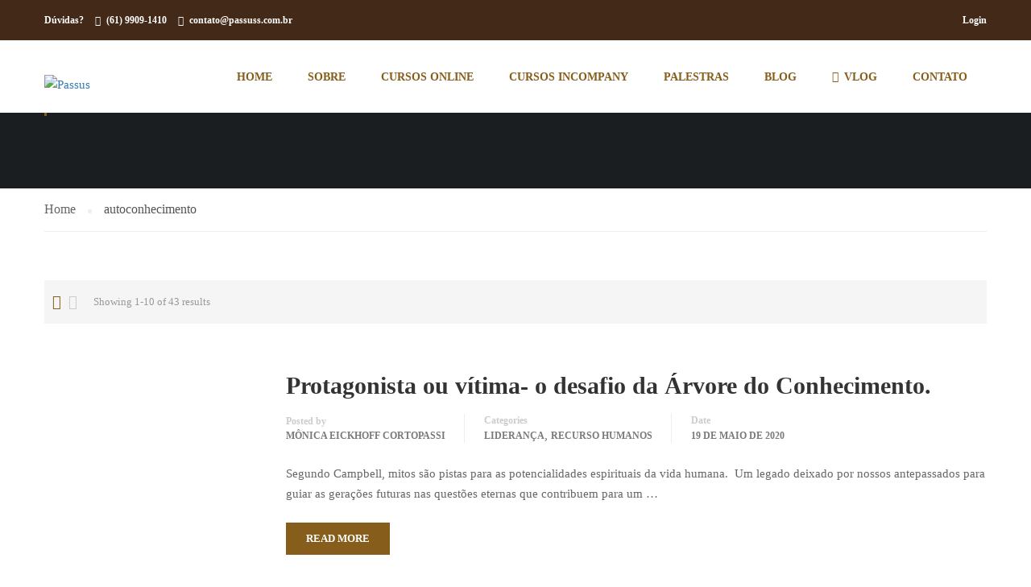

--- FILE ---
content_type: text/html; charset=UTF-8
request_url: https://passuss.com.br/tag/autoconhecimento/
body_size: 20034
content:
<!DOCTYPE html>
<html itemscope itemtype="http://schema.org/WebPage" lang="pt-BR">
<head>
    <meta charset="UTF-8">
    <meta name="viewport" content="width=device-width, initial-scale=1">
    <link rel="profile" href="https://gmpg.org/xfn/11">
    <link rel="pingback" href="https://passuss.com.br/xmlrpc.php">
	<title>autoconhecimento &#8211; Passus</title>
<meta name='robots' content='max-image-preview:large' />

<!-- Google Tag Manager for WordPress by gtm4wp.com -->
<script data-cfasync="false" data-pagespeed-no-defer type="text/javascript">//<![CDATA[
	var gtm4wp_datalayer_name = "dataLayer";
	var dataLayer = dataLayer || [];
//]]>
</script>
<!-- End Google Tag Manager for WordPress by gtm4wp.com --><link rel='dns-prefetch' href='//www.google.com' />
<link href='https://fonts.gstatic.com' crossorigin rel='preconnect' />
<link rel="alternate" type="application/rss+xml" title="Feed para Passus &raquo;" href="https://passuss.com.br/feed/" />
<link rel="alternate" type="application/rss+xml" title="Feed de comentários para Passus &raquo;" href="https://passuss.com.br/comments/feed/" />
<link rel="alternate" type="application/rss+xml" title="Feed de tag para Passus &raquo; autoconhecimento" href="https://passuss.com.br/tag/autoconhecimento/feed/" />
<link rel='stylesheet' id='wp-block-library-css' href='https://passuss.com.br/wp-includes/css/dist/block-library/style.min.css' type='text/css' media='all' />
<style id='wp-block-library-theme-inline-css' type='text/css'>
.wp-block-audio figcaption{color:#555;font-size:13px;text-align:center}.is-dark-theme .wp-block-audio figcaption{color:hsla(0,0%,100%,.65)}.wp-block-audio{margin:0 0 1em}.wp-block-code{border:1px solid #ccc;border-radius:4px;font-family:Menlo,Consolas,monaco,monospace;padding:.8em 1em}.wp-block-embed figcaption{color:#555;font-size:13px;text-align:center}.is-dark-theme .wp-block-embed figcaption{color:hsla(0,0%,100%,.65)}.wp-block-embed{margin:0 0 1em}.blocks-gallery-caption{color:#555;font-size:13px;text-align:center}.is-dark-theme .blocks-gallery-caption{color:hsla(0,0%,100%,.65)}.wp-block-image figcaption{color:#555;font-size:13px;text-align:center}.is-dark-theme .wp-block-image figcaption{color:hsla(0,0%,100%,.65)}.wp-block-image{margin:0 0 1em}.wp-block-pullquote{border-top:4px solid;border-bottom:4px solid;margin-bottom:1.75em;color:currentColor}.wp-block-pullquote__citation,.wp-block-pullquote cite,.wp-block-pullquote footer{color:currentColor;text-transform:uppercase;font-size:.8125em;font-style:normal}.wp-block-quote{border-left:.25em solid;margin:0 0 1.75em;padding-left:1em}.wp-block-quote cite,.wp-block-quote footer{color:currentColor;font-size:.8125em;position:relative;font-style:normal}.wp-block-quote.has-text-align-right{border-left:none;border-right:.25em solid;padding-left:0;padding-right:1em}.wp-block-quote.has-text-align-center{border:none;padding-left:0}.wp-block-quote.is-large,.wp-block-quote.is-style-large,.wp-block-quote.is-style-plain{border:none}.wp-block-search .wp-block-search__label{font-weight:700}.wp-block-search__button{border:1px solid #ccc;padding:.375em .625em}:where(.wp-block-group.has-background){padding:1.25em 2.375em}.wp-block-separator.has-css-opacity{opacity:.4}.wp-block-separator{border:none;border-bottom:2px solid;margin-left:auto;margin-right:auto}.wp-block-separator.has-alpha-channel-opacity{opacity:1}.wp-block-separator:not(.is-style-wide):not(.is-style-dots){width:100px}.wp-block-separator.has-background:not(.is-style-dots){border-bottom:none;height:1px}.wp-block-separator.has-background:not(.is-style-wide):not(.is-style-dots){height:2px}.wp-block-table{margin:"0 0 1em 0"}.wp-block-table thead{border-bottom:3px solid}.wp-block-table tfoot{border-top:3px solid}.wp-block-table td,.wp-block-table th{word-break:normal}.wp-block-table figcaption{color:#555;font-size:13px;text-align:center}.is-dark-theme .wp-block-table figcaption{color:hsla(0,0%,100%,.65)}.wp-block-video figcaption{color:#555;font-size:13px;text-align:center}.is-dark-theme .wp-block-video figcaption{color:hsla(0,0%,100%,.65)}.wp-block-video{margin:0 0 1em}.wp-block-template-part.has-background{padding:1.25em 2.375em;margin-top:0;margin-bottom:0}
</style>
<link rel='stylesheet' id='bp-member-block-css' href='https://passuss.com.br/wp-content/plugins/buddypress/bp-members/css/blocks/member.min.css' type='text/css' media='all' />
<link rel='stylesheet' id='bp-members-block-css' href='https://passuss.com.br/wp-content/plugins/buddypress/bp-members/css/blocks/members.min.css' type='text/css' media='all' />
<link rel='stylesheet' id='wc-block-vendors-style-css' href='https://passuss.com.br/wp-content/plugins/woocommerce/packages/woocommerce-blocks/build/vendors-style.css' type='text/css' media='all' />
<link rel='stylesheet' id='wc-block-style-css' href='https://passuss.com.br/wp-content/plugins/woocommerce/packages/woocommerce-blocks/build/style.css' type='text/css' media='all' />
<link rel='stylesheet' id='classic-theme-styles-css' href='https://passuss.com.br/wp-includes/css/classic-themes.min.css' type='text/css' media='all' />
<style id='global-styles-inline-css' type='text/css'>
body{--wp--preset--color--black: #000000;--wp--preset--color--cyan-bluish-gray: #abb8c3;--wp--preset--color--white: #ffffff;--wp--preset--color--pale-pink: #f78da7;--wp--preset--color--vivid-red: #cf2e2e;--wp--preset--color--luminous-vivid-orange: #ff6900;--wp--preset--color--luminous-vivid-amber: #fcb900;--wp--preset--color--light-green-cyan: #7bdcb5;--wp--preset--color--vivid-green-cyan: #00d084;--wp--preset--color--pale-cyan-blue: #8ed1fc;--wp--preset--color--vivid-cyan-blue: #0693e3;--wp--preset--color--vivid-purple: #9b51e0;--wp--preset--color--primary: #865d1a;--wp--preset--color--title: #333;--wp--preset--color--sub-title: #999;--wp--preset--color--border-input: #ddd;--wp--preset--gradient--vivid-cyan-blue-to-vivid-purple: linear-gradient(135deg,rgba(6,147,227,1) 0%,rgb(155,81,224) 100%);--wp--preset--gradient--light-green-cyan-to-vivid-green-cyan: linear-gradient(135deg,rgb(122,220,180) 0%,rgb(0,208,130) 100%);--wp--preset--gradient--luminous-vivid-amber-to-luminous-vivid-orange: linear-gradient(135deg,rgba(252,185,0,1) 0%,rgba(255,105,0,1) 100%);--wp--preset--gradient--luminous-vivid-orange-to-vivid-red: linear-gradient(135deg,rgba(255,105,0,1) 0%,rgb(207,46,46) 100%);--wp--preset--gradient--very-light-gray-to-cyan-bluish-gray: linear-gradient(135deg,rgb(238,238,238) 0%,rgb(169,184,195) 100%);--wp--preset--gradient--cool-to-warm-spectrum: linear-gradient(135deg,rgb(74,234,220) 0%,rgb(151,120,209) 20%,rgb(207,42,186) 40%,rgb(238,44,130) 60%,rgb(251,105,98) 80%,rgb(254,248,76) 100%);--wp--preset--gradient--blush-light-purple: linear-gradient(135deg,rgb(255,206,236) 0%,rgb(152,150,240) 100%);--wp--preset--gradient--blush-bordeaux: linear-gradient(135deg,rgb(254,205,165) 0%,rgb(254,45,45) 50%,rgb(107,0,62) 100%);--wp--preset--gradient--luminous-dusk: linear-gradient(135deg,rgb(255,203,112) 0%,rgb(199,81,192) 50%,rgb(65,88,208) 100%);--wp--preset--gradient--pale-ocean: linear-gradient(135deg,rgb(255,245,203) 0%,rgb(182,227,212) 50%,rgb(51,167,181) 100%);--wp--preset--gradient--electric-grass: linear-gradient(135deg,rgb(202,248,128) 0%,rgb(113,206,126) 100%);--wp--preset--gradient--midnight: linear-gradient(135deg,rgb(2,3,129) 0%,rgb(40,116,252) 100%);--wp--preset--duotone--dark-grayscale: url('#wp-duotone-dark-grayscale');--wp--preset--duotone--grayscale: url('#wp-duotone-grayscale');--wp--preset--duotone--purple-yellow: url('#wp-duotone-purple-yellow');--wp--preset--duotone--blue-red: url('#wp-duotone-blue-red');--wp--preset--duotone--midnight: url('#wp-duotone-midnight');--wp--preset--duotone--magenta-yellow: url('#wp-duotone-magenta-yellow');--wp--preset--duotone--purple-green: url('#wp-duotone-purple-green');--wp--preset--duotone--blue-orange: url('#wp-duotone-blue-orange');--wp--preset--font-size--small: 13px;--wp--preset--font-size--medium: 20px;--wp--preset--font-size--large: 28px;--wp--preset--font-size--x-large: 42px;--wp--preset--font-size--normal: 15px;--wp--preset--font-size--huge: 36px;--wp--preset--spacing--20: 0.44rem;--wp--preset--spacing--30: 0.67rem;--wp--preset--spacing--40: 1rem;--wp--preset--spacing--50: 1.5rem;--wp--preset--spacing--60: 2.25rem;--wp--preset--spacing--70: 3.38rem;--wp--preset--spacing--80: 5.06rem;}:where(.is-layout-flex){gap: 0.5em;}body .is-layout-flow > .alignleft{float: left;margin-inline-start: 0;margin-inline-end: 2em;}body .is-layout-flow > .alignright{float: right;margin-inline-start: 2em;margin-inline-end: 0;}body .is-layout-flow > .aligncenter{margin-left: auto !important;margin-right: auto !important;}body .is-layout-constrained > .alignleft{float: left;margin-inline-start: 0;margin-inline-end: 2em;}body .is-layout-constrained > .alignright{float: right;margin-inline-start: 2em;margin-inline-end: 0;}body .is-layout-constrained > .aligncenter{margin-left: auto !important;margin-right: auto !important;}body .is-layout-constrained > :where(:not(.alignleft):not(.alignright):not(.alignfull)){max-width: var(--wp--style--global--content-size);margin-left: auto !important;margin-right: auto !important;}body .is-layout-constrained > .alignwide{max-width: var(--wp--style--global--wide-size);}body .is-layout-flex{display: flex;}body .is-layout-flex{flex-wrap: wrap;align-items: center;}body .is-layout-flex > *{margin: 0;}:where(.wp-block-columns.is-layout-flex){gap: 2em;}.has-black-color{color: var(--wp--preset--color--black) !important;}.has-cyan-bluish-gray-color{color: var(--wp--preset--color--cyan-bluish-gray) !important;}.has-white-color{color: var(--wp--preset--color--white) !important;}.has-pale-pink-color{color: var(--wp--preset--color--pale-pink) !important;}.has-vivid-red-color{color: var(--wp--preset--color--vivid-red) !important;}.has-luminous-vivid-orange-color{color: var(--wp--preset--color--luminous-vivid-orange) !important;}.has-luminous-vivid-amber-color{color: var(--wp--preset--color--luminous-vivid-amber) !important;}.has-light-green-cyan-color{color: var(--wp--preset--color--light-green-cyan) !important;}.has-vivid-green-cyan-color{color: var(--wp--preset--color--vivid-green-cyan) !important;}.has-pale-cyan-blue-color{color: var(--wp--preset--color--pale-cyan-blue) !important;}.has-vivid-cyan-blue-color{color: var(--wp--preset--color--vivid-cyan-blue) !important;}.has-vivid-purple-color{color: var(--wp--preset--color--vivid-purple) !important;}.has-black-background-color{background-color: var(--wp--preset--color--black) !important;}.has-cyan-bluish-gray-background-color{background-color: var(--wp--preset--color--cyan-bluish-gray) !important;}.has-white-background-color{background-color: var(--wp--preset--color--white) !important;}.has-pale-pink-background-color{background-color: var(--wp--preset--color--pale-pink) !important;}.has-vivid-red-background-color{background-color: var(--wp--preset--color--vivid-red) !important;}.has-luminous-vivid-orange-background-color{background-color: var(--wp--preset--color--luminous-vivid-orange) !important;}.has-luminous-vivid-amber-background-color{background-color: var(--wp--preset--color--luminous-vivid-amber) !important;}.has-light-green-cyan-background-color{background-color: var(--wp--preset--color--light-green-cyan) !important;}.has-vivid-green-cyan-background-color{background-color: var(--wp--preset--color--vivid-green-cyan) !important;}.has-pale-cyan-blue-background-color{background-color: var(--wp--preset--color--pale-cyan-blue) !important;}.has-vivid-cyan-blue-background-color{background-color: var(--wp--preset--color--vivid-cyan-blue) !important;}.has-vivid-purple-background-color{background-color: var(--wp--preset--color--vivid-purple) !important;}.has-black-border-color{border-color: var(--wp--preset--color--black) !important;}.has-cyan-bluish-gray-border-color{border-color: var(--wp--preset--color--cyan-bluish-gray) !important;}.has-white-border-color{border-color: var(--wp--preset--color--white) !important;}.has-pale-pink-border-color{border-color: var(--wp--preset--color--pale-pink) !important;}.has-vivid-red-border-color{border-color: var(--wp--preset--color--vivid-red) !important;}.has-luminous-vivid-orange-border-color{border-color: var(--wp--preset--color--luminous-vivid-orange) !important;}.has-luminous-vivid-amber-border-color{border-color: var(--wp--preset--color--luminous-vivid-amber) !important;}.has-light-green-cyan-border-color{border-color: var(--wp--preset--color--light-green-cyan) !important;}.has-vivid-green-cyan-border-color{border-color: var(--wp--preset--color--vivid-green-cyan) !important;}.has-pale-cyan-blue-border-color{border-color: var(--wp--preset--color--pale-cyan-blue) !important;}.has-vivid-cyan-blue-border-color{border-color: var(--wp--preset--color--vivid-cyan-blue) !important;}.has-vivid-purple-border-color{border-color: var(--wp--preset--color--vivid-purple) !important;}.has-vivid-cyan-blue-to-vivid-purple-gradient-background{background: var(--wp--preset--gradient--vivid-cyan-blue-to-vivid-purple) !important;}.has-light-green-cyan-to-vivid-green-cyan-gradient-background{background: var(--wp--preset--gradient--light-green-cyan-to-vivid-green-cyan) !important;}.has-luminous-vivid-amber-to-luminous-vivid-orange-gradient-background{background: var(--wp--preset--gradient--luminous-vivid-amber-to-luminous-vivid-orange) !important;}.has-luminous-vivid-orange-to-vivid-red-gradient-background{background: var(--wp--preset--gradient--luminous-vivid-orange-to-vivid-red) !important;}.has-very-light-gray-to-cyan-bluish-gray-gradient-background{background: var(--wp--preset--gradient--very-light-gray-to-cyan-bluish-gray) !important;}.has-cool-to-warm-spectrum-gradient-background{background: var(--wp--preset--gradient--cool-to-warm-spectrum) !important;}.has-blush-light-purple-gradient-background{background: var(--wp--preset--gradient--blush-light-purple) !important;}.has-blush-bordeaux-gradient-background{background: var(--wp--preset--gradient--blush-bordeaux) !important;}.has-luminous-dusk-gradient-background{background: var(--wp--preset--gradient--luminous-dusk) !important;}.has-pale-ocean-gradient-background{background: var(--wp--preset--gradient--pale-ocean) !important;}.has-electric-grass-gradient-background{background: var(--wp--preset--gradient--electric-grass) !important;}.has-midnight-gradient-background{background: var(--wp--preset--gradient--midnight) !important;}.has-small-font-size{font-size: var(--wp--preset--font-size--small) !important;}.has-medium-font-size{font-size: var(--wp--preset--font-size--medium) !important;}.has-large-font-size{font-size: var(--wp--preset--font-size--large) !important;}.has-x-large-font-size{font-size: var(--wp--preset--font-size--x-large) !important;}
.wp-block-navigation a:where(:not(.wp-element-button)){color: inherit;}
:where(.wp-block-columns.is-layout-flex){gap: 2em;}
.wp-block-pullquote{font-size: 1.5em;line-height: 1.6;}
</style>
<link rel='stylesheet' id='dashicons-css' href='https://passuss.com.br/wp-includes/css/dashicons.min.css' type='text/css' media='all' />
<link rel='stylesheet' id='bp-nouveau-css' href='https://passuss.com.br/wp-content/plugins/buddypress/bp-templates/bp-nouveau/css/buddypress.min.css' type='text/css' media='screen' />
<link rel='stylesheet' id='contact-form-7-css' href='https://passuss.com.br/wp-content/plugins/contact-form-7/includes/css/styles.css' type='text/css' media='all' />
<link rel='stylesheet' id='pmpro_frontend-css' href='https://passuss.com.br/wp-content/plugins/paid-memberships-pro/css/frontend.css' type='text/css' media='screen' />
<link rel='stylesheet' id='pmpro_print-css' href='https://passuss.com.br/wp-content/plugins/paid-memberships-pro/css/print.css' type='text/css' media='print' />
<link rel='stylesheet' id='rs-plugin-settings-css' href='https://passuss.com.br/wp-content/plugins/revslider/public/assets/css/rs6.css' type='text/css' media='all' />
<style id='rs-plugin-settings-inline-css' type='text/css'>
#rs-demo-id {}
</style>
<link rel='stylesheet' id='woocommerce-layout-css' href='https://passuss.com.br/wp-content/plugins/woocommerce/assets/css/woocommerce-layout.css' type='text/css' media='all' />
<link rel='stylesheet' id='woocommerce-general-css' href='https://passuss.com.br/wp-content/plugins/woocommerce/assets/css/woocommerce.css' type='text/css' media='all' />
<style id='woocommerce-inline-inline-css' type='text/css'>
.woocommerce form .form-row .required { visibility: visible; }
</style>
<link rel='stylesheet' id='wpems-countdown-css-css' href='https://passuss.com.br/wp-content/plugins/wp-events-manager/inc/libraries//countdown/css/jquery.countdown.css' type='text/css' media='all' />
<link rel='stylesheet' id='wpems-owl-carousel-css-css' href='https://passuss.com.br/wp-content/plugins/wp-events-manager/inc/libraries//owl-carousel/css/owl.carousel.css' type='text/css' media='all' />
<link rel='stylesheet' id='wpems-fronted-css-css' href='https://passuss.com.br/wp-content/plugins/wp-events-manager/assets//css/frontend/events.min.css' type='text/css' media='all' />
<link rel='stylesheet' id='font-awesome-css' href='https://passuss.com.br/wp-content/themes/eduma/assets/css/all.min.css' type='text/css' media='all' />
<link rel='stylesheet' id='font-v4-shims-css' href='https://passuss.com.br/wp-content/themes/eduma/assets/css/v4-shims.min.css' type='text/css' media='all' />
<link rel='stylesheet' id='ionicons-css' href='https://passuss.com.br/wp-content/themes/eduma/assets/css/ionicons.min.css' type='text/css' media='all' />
<link rel='stylesheet' id='font-pe-icon-7-css' href='https://passuss.com.br/wp-content/themes/eduma/assets/css/font-pe-icon-7.css' type='text/css' media='all' />
<link rel='stylesheet' id='flaticon-css' href='https://passuss.com.br/wp-content/themes/eduma/assets/css/flaticon.css' type='text/css' media='all' />
<link rel='stylesheet' id='thim-custom-vc-css' href='https://passuss.com.br/wp-content/themes/eduma/assets/css/custom-vc.css' type='text/css' media='all' />
<link rel='stylesheet' id='thim-style-css' href='https://passuss.com.br/wp-content/themes/eduma-child-udemy/style.css' type='text/css' media='all' />
<link rel='stylesheet' id='thim-parent-style-css' href='https://passuss.com.br/wp-content/themes/eduma/style.css' type='text/css' media='all' />
<link rel='stylesheet' id='slick-css' href='https://passuss.com.br/wp-content/themes/eduma-child-udemy/assets/css/slick.css' type='text/css' media='all' />
<link rel='stylesheet' id='swiper-css' href='https://passuss.com.br/wp-content/themes/eduma-child-udemy/assets/css/swiper.min.css' type='text/css' media='all' />
<link rel='stylesheet' id='thim-style-options-css' href='https://passuss.com.br/wp-content/uploads/tc_stylesheets/eduma.1686874002.css' type='text/css' media='all' />
<script type='text/javascript' src='https://passuss.com.br/wp-includes/js/jquery/jquery.min.js' id='jquery-core-js'></script>
<script type='text/javascript' src='https://passuss.com.br/wp-includes/js/jquery/jquery-migrate.min.js' id='jquery-migrate-js'></script>
<script type='text/javascript' src='https://passuss.com.br/wp-content/plugins/buddypress/bp-core/js/widget-members.min.js' id='bp-widget-members-js'></script>
<script type='text/javascript' src='https://passuss.com.br/wp-content/plugins/buddypress/bp-core/js/jquery-query.min.js' id='bp-jquery-query-js'></script>
<script type='text/javascript' src='https://passuss.com.br/wp-content/plugins/buddypress/bp-core/js/vendor/jquery-cookie.min.js' id='bp-jquery-cookie-js'></script>
<script type='text/javascript' src='https://passuss.com.br/wp-content/plugins/buddypress/bp-core/js/vendor/jquery-scroll-to.min.js' id='bp-jquery-scroll-to-js'></script>
<script type='text/javascript' src='https://passuss.com.br/wp-content/plugins/revslider/public/assets/js/rbtools.min.js' id='tp-tools-js'></script>
<script type='text/javascript' src='https://passuss.com.br/wp-content/plugins/revslider/public/assets/js/rs6.min.js' id='revmin-js'></script>
<script type='text/javascript' src='https://passuss.com.br/wp-content/plugins/woocommerce/assets/js/jquery-blockui/jquery.blockUI.min.js' id='jquery-blockui-js'></script>
<script type='text/javascript' id='wc-add-to-cart-js-extra'>
/* <![CDATA[ */
var wc_add_to_cart_params = {"ajax_url":"\/wp-admin\/admin-ajax.php","wc_ajax_url":"\/?wc-ajax=%%endpoint%%","i18n_view_cart":"Ver carrinho","cart_url":"https:\/\/passuss.com.br\/cart\/","is_cart":"","cart_redirect_after_add":"yes"};
/* ]]> */
</script>
<script type='text/javascript' src='https://passuss.com.br/wp-content/plugins/woocommerce/assets/js/frontend/add-to-cart.min.js' id='wc-add-to-cart-js'></script>
<script type='text/javascript' src='https://passuss.com.br/wp-content/plugins/duracelltomi-google-tag-manager/js/gtm4wp-form-move-tracker.js' id='gtm4wp-form-move-tracker-js'></script>
<script type='text/javascript' src='https://passuss.com.br/wp-content/plugins/js_composer/assets/js/vendors/woocommerce-add-to-cart.js' id='vc_woocommerce-add-to-cart-js-js'></script>
<script type='text/javascript' src='https://passuss.com.br/wp-content/themes/eduma-child-udemy/assets/js/slick.min.js' id='slick-js'></script>
<script type='text/javascript' src='https://passuss.com.br/wp-content/themes/eduma-child-udemy/assets/js/swiper.min.js' id='swiper-js'></script>
<script type='text/javascript' src='https://passuss.com.br/wp-content/themes/eduma-child-udemy/js/child_script.js' id='thim_child_script-js'></script>
<link rel="https://api.w.org/" href="https://passuss.com.br/wp-json/" /><link rel="alternate" type="application/json" href="https://passuss.com.br/wp-json/wp/v2/tags/6746" /><link rel="EditURI" type="application/rsd+xml" title="RSD" href="https://passuss.com.br/xmlrpc.php?rsd" />
<link rel="wlwmanifest" type="application/wlwmanifest+xml" href="https://passuss.com.br/wp-includes/wlwmanifest.xml" />
<meta name="generator" content="WordPress 6.1.9" />
<meta name="generator" content="WooCommerce 4.7.0" />

	<script type="text/javascript">var ajaxurl = 'https://passuss.com.br/wp-admin/admin-ajax.php';</script>

<meta name="generator" content="Site Kit by Google 1.34.0" /><meta name="facebook-domain-verification" content="eedd07zhwxj9s00us7dr51yqylzcz9" />
<!-- Facebook Pixel Code -->
<script>
!function(f,b,e,v,n,t,s)
{if(f.fbq)return;n=f.fbq=function(){n.callMethod?
n.callMethod.apply(n,arguments):n.queue.push(arguments)};
if(!f._fbq)f._fbq=n;n.push=n;n.loaded=!0;n.version='2.0';
n.queue=[];t=b.createElement(e);t.async=!0;
t.src=v;s=b.getElementsByTagName(e)[0];
s.parentNode.insertBefore(t,s)}(window, document,'script',
'https://connect.facebook.net/en_US/fbevents.js');
fbq('init', '527692361794876');
fbq('track', 'PageView');
</script>
<noscript><img height="1" width="1" style="display:none"
src="https://www.facebook.com/tr?id=527692361794876&ev=PageView&noscript=1"
/></noscript>
<!-- End Facebook Pixel Code -->

		<style id="learn-press-custom-css">
			:root {
				--lp-primary-color: #ffb606;
				--lp-secondary-color: #442e66;
			}
		</style>

		
<!-- Google Tag Manager for WordPress by gtm4wp.com -->
<script data-cfasync="false" data-pagespeed-no-defer type="text/javascript">//<![CDATA[
	var dataLayer_content = {"pagePostType":"post","pagePostType2":"tag-post"};
	dataLayer.push( dataLayer_content );//]]>
</script>
<script data-cfasync="false">//<![CDATA[
(function(w,d,s,l,i){w[l]=w[l]||[];w[l].push({'gtm.start':
new Date().getTime(),event:'gtm.js'});var f=d.getElementsByTagName(s)[0],
j=d.createElement(s),dl=l!='dataLayer'?'&l='+l:'';j.async=true;j.src=
'//www.googletagmanager.com/gtm.'+'js?id='+i+dl;f.parentNode.insertBefore(j,f);
})(window,document,'script','dataLayer','GTM-KSZPK4P');//]]>
</script>
<!-- End Google Tag Manager -->
<!-- End Google Tag Manager for WordPress by gtm4wp.com -->	<noscript><style>.woocommerce-product-gallery{ opacity: 1 !important; }</style></noscript>
	            <script type="text/javascript">
                function tc_insert_internal_css(css) {
                    var tc_style = document.createElement("style");
                    tc_style.type = "text/css";
                    tc_style.setAttribute('data-type', 'tc-internal-css');
                    var tc_style_content = document.createTextNode(css);
                    tc_style.appendChild(tc_style_content);
                    document.head.appendChild(tc_style);
                }
            </script>
			<meta name="generator" content="Powered by WPBakery Page Builder - drag and drop page builder for WordPress."/>
<meta name="generator" content="Powered by Slider Revolution 6.3.0 - responsive, Mobile-Friendly Slider Plugin for WordPress with comfortable drag and drop interface." />
<link rel="icon" href="https://passuss.com.br/wp-content/uploads/2020/06/favicon-32x32.png" sizes="32x32" />
<link rel="icon" href="https://passuss.com.br/wp-content/uploads/2020/06/favicon.png" sizes="192x192" />
<link rel="apple-touch-icon" href="https://passuss.com.br/wp-content/uploads/2020/06/favicon.png" />
<meta name="msapplication-TileImage" content="https://passuss.com.br/wp-content/uploads/2020/06/favicon.png" />
<script type="text/javascript">function setREVStartSize(e){
			//window.requestAnimationFrame(function() {				 
				window.RSIW = window.RSIW===undefined ? window.innerWidth : window.RSIW;	
				window.RSIH = window.RSIH===undefined ? window.innerHeight : window.RSIH;	
				try {								
					var pw = document.getElementById(e.c).parentNode.offsetWidth,
						newh;
					pw = pw===0 || isNaN(pw) ? window.RSIW : pw;
					e.tabw = e.tabw===undefined ? 0 : parseInt(e.tabw);
					e.thumbw = e.thumbw===undefined ? 0 : parseInt(e.thumbw);
					e.tabh = e.tabh===undefined ? 0 : parseInt(e.tabh);
					e.thumbh = e.thumbh===undefined ? 0 : parseInt(e.thumbh);
					e.tabhide = e.tabhide===undefined ? 0 : parseInt(e.tabhide);
					e.thumbhide = e.thumbhide===undefined ? 0 : parseInt(e.thumbhide);
					e.mh = e.mh===undefined || e.mh=="" || e.mh==="auto" ? 0 : parseInt(e.mh,0);		
					if(e.layout==="fullscreen" || e.l==="fullscreen") 						
						newh = Math.max(e.mh,window.RSIH);					
					else{					
						e.gw = Array.isArray(e.gw) ? e.gw : [e.gw];
						for (var i in e.rl) if (e.gw[i]===undefined || e.gw[i]===0) e.gw[i] = e.gw[i-1];					
						e.gh = e.el===undefined || e.el==="" || (Array.isArray(e.el) && e.el.length==0)? e.gh : e.el;
						e.gh = Array.isArray(e.gh) ? e.gh : [e.gh];
						for (var i in e.rl) if (e.gh[i]===undefined || e.gh[i]===0) e.gh[i] = e.gh[i-1];
											
						var nl = new Array(e.rl.length),
							ix = 0,						
							sl;					
						e.tabw = e.tabhide>=pw ? 0 : e.tabw;
						e.thumbw = e.thumbhide>=pw ? 0 : e.thumbw;
						e.tabh = e.tabhide>=pw ? 0 : e.tabh;
						e.thumbh = e.thumbhide>=pw ? 0 : e.thumbh;					
						for (var i in e.rl) nl[i] = e.rl[i]<window.RSIW ? 0 : e.rl[i];
						sl = nl[0];									
						for (var i in nl) if (sl>nl[i] && nl[i]>0) { sl = nl[i]; ix=i;}															
						var m = pw>(e.gw[ix]+e.tabw+e.thumbw) ? 1 : (pw-(e.tabw+e.thumbw)) / (e.gw[ix]);					
						newh =  (e.gh[ix] * m) + (e.tabh + e.thumbh);
					}				
					if(window.rs_init_css===undefined) window.rs_init_css = document.head.appendChild(document.createElement("style"));					
					document.getElementById(e.c).height = newh+"px";
					window.rs_init_css.innerHTML += "#"+e.c+"_wrapper { height: "+newh+"px }";				
				} catch(e){
					console.log("Failure at Presize of Slider:" + e)
				}					   
			//});
		  };</script>
<style id="kirki-inline-styles">/* cyrillic-ext */
@font-face {
  font-family: 'Roboto';
  font-style: normal;
  font-weight: 400;
  font-stretch: normal;
  font-display: swap;
  src: url(https://passuss.com.br/wp-content/fonts/roboto/font) format('woff');
  unicode-range: U+0460-052F, U+1C80-1C8A, U+20B4, U+2DE0-2DFF, U+A640-A69F, U+FE2E-FE2F;
}
/* cyrillic */
@font-face {
  font-family: 'Roboto';
  font-style: normal;
  font-weight: 400;
  font-stretch: normal;
  font-display: swap;
  src: url(https://passuss.com.br/wp-content/fonts/roboto/font) format('woff');
  unicode-range: U+0301, U+0400-045F, U+0490-0491, U+04B0-04B1, U+2116;
}
/* greek-ext */
@font-face {
  font-family: 'Roboto';
  font-style: normal;
  font-weight: 400;
  font-stretch: normal;
  font-display: swap;
  src: url(https://passuss.com.br/wp-content/fonts/roboto/font) format('woff');
  unicode-range: U+1F00-1FFF;
}
/* greek */
@font-face {
  font-family: 'Roboto';
  font-style: normal;
  font-weight: 400;
  font-stretch: normal;
  font-display: swap;
  src: url(https://passuss.com.br/wp-content/fonts/roboto/font) format('woff');
  unicode-range: U+0370-0377, U+037A-037F, U+0384-038A, U+038C, U+038E-03A1, U+03A3-03FF;
}
/* math */
@font-face {
  font-family: 'Roboto';
  font-style: normal;
  font-weight: 400;
  font-stretch: normal;
  font-display: swap;
  src: url(https://passuss.com.br/wp-content/fonts/roboto/font) format('woff');
  unicode-range: U+0302-0303, U+0305, U+0307-0308, U+0310, U+0312, U+0315, U+031A, U+0326-0327, U+032C, U+032F-0330, U+0332-0333, U+0338, U+033A, U+0346, U+034D, U+0391-03A1, U+03A3-03A9, U+03B1-03C9, U+03D1, U+03D5-03D6, U+03F0-03F1, U+03F4-03F5, U+2016-2017, U+2034-2038, U+203C, U+2040, U+2043, U+2047, U+2050, U+2057, U+205F, U+2070-2071, U+2074-208E, U+2090-209C, U+20D0-20DC, U+20E1, U+20E5-20EF, U+2100-2112, U+2114-2115, U+2117-2121, U+2123-214F, U+2190, U+2192, U+2194-21AE, U+21B0-21E5, U+21F1-21F2, U+21F4-2211, U+2213-2214, U+2216-22FF, U+2308-230B, U+2310, U+2319, U+231C-2321, U+2336-237A, U+237C, U+2395, U+239B-23B7, U+23D0, U+23DC-23E1, U+2474-2475, U+25AF, U+25B3, U+25B7, U+25BD, U+25C1, U+25CA, U+25CC, U+25FB, U+266D-266F, U+27C0-27FF, U+2900-2AFF, U+2B0E-2B11, U+2B30-2B4C, U+2BFE, U+3030, U+FF5B, U+FF5D, U+1D400-1D7FF, U+1EE00-1EEFF;
}
/* symbols */
@font-face {
  font-family: 'Roboto';
  font-style: normal;
  font-weight: 400;
  font-stretch: normal;
  font-display: swap;
  src: url(https://passuss.com.br/wp-content/fonts/roboto/font) format('woff');
  unicode-range: U+0001-000C, U+000E-001F, U+007F-009F, U+20DD-20E0, U+20E2-20E4, U+2150-218F, U+2190, U+2192, U+2194-2199, U+21AF, U+21E6-21F0, U+21F3, U+2218-2219, U+2299, U+22C4-22C6, U+2300-243F, U+2440-244A, U+2460-24FF, U+25A0-27BF, U+2800-28FF, U+2921-2922, U+2981, U+29BF, U+29EB, U+2B00-2BFF, U+4DC0-4DFF, U+FFF9-FFFB, U+10140-1018E, U+10190-1019C, U+101A0, U+101D0-101FD, U+102E0-102FB, U+10E60-10E7E, U+1D2C0-1D2D3, U+1D2E0-1D37F, U+1F000-1F0FF, U+1F100-1F1AD, U+1F1E6-1F1FF, U+1F30D-1F30F, U+1F315, U+1F31C, U+1F31E, U+1F320-1F32C, U+1F336, U+1F378, U+1F37D, U+1F382, U+1F393-1F39F, U+1F3A7-1F3A8, U+1F3AC-1F3AF, U+1F3C2, U+1F3C4-1F3C6, U+1F3CA-1F3CE, U+1F3D4-1F3E0, U+1F3ED, U+1F3F1-1F3F3, U+1F3F5-1F3F7, U+1F408, U+1F415, U+1F41F, U+1F426, U+1F43F, U+1F441-1F442, U+1F444, U+1F446-1F449, U+1F44C-1F44E, U+1F453, U+1F46A, U+1F47D, U+1F4A3, U+1F4B0, U+1F4B3, U+1F4B9, U+1F4BB, U+1F4BF, U+1F4C8-1F4CB, U+1F4D6, U+1F4DA, U+1F4DF, U+1F4E3-1F4E6, U+1F4EA-1F4ED, U+1F4F7, U+1F4F9-1F4FB, U+1F4FD-1F4FE, U+1F503, U+1F507-1F50B, U+1F50D, U+1F512-1F513, U+1F53E-1F54A, U+1F54F-1F5FA, U+1F610, U+1F650-1F67F, U+1F687, U+1F68D, U+1F691, U+1F694, U+1F698, U+1F6AD, U+1F6B2, U+1F6B9-1F6BA, U+1F6BC, U+1F6C6-1F6CF, U+1F6D3-1F6D7, U+1F6E0-1F6EA, U+1F6F0-1F6F3, U+1F6F7-1F6FC, U+1F700-1F7FF, U+1F800-1F80B, U+1F810-1F847, U+1F850-1F859, U+1F860-1F887, U+1F890-1F8AD, U+1F8B0-1F8BB, U+1F8C0-1F8C1, U+1F900-1F90B, U+1F93B, U+1F946, U+1F984, U+1F996, U+1F9E9, U+1FA00-1FA6F, U+1FA70-1FA7C, U+1FA80-1FA89, U+1FA8F-1FAC6, U+1FACE-1FADC, U+1FADF-1FAE9, U+1FAF0-1FAF8, U+1FB00-1FBFF;
}
/* vietnamese */
@font-face {
  font-family: 'Roboto';
  font-style: normal;
  font-weight: 400;
  font-stretch: normal;
  font-display: swap;
  src: url(https://passuss.com.br/wp-content/fonts/roboto/font) format('woff');
  unicode-range: U+0102-0103, U+0110-0111, U+0128-0129, U+0168-0169, U+01A0-01A1, U+01AF-01B0, U+0300-0301, U+0303-0304, U+0308-0309, U+0323, U+0329, U+1EA0-1EF9, U+20AB;
}
/* latin-ext */
@font-face {
  font-family: 'Roboto';
  font-style: normal;
  font-weight: 400;
  font-stretch: normal;
  font-display: swap;
  src: url(https://passuss.com.br/wp-content/fonts/roboto/font) format('woff');
  unicode-range: U+0100-02BA, U+02BD-02C5, U+02C7-02CC, U+02CE-02D7, U+02DD-02FF, U+0304, U+0308, U+0329, U+1D00-1DBF, U+1E00-1E9F, U+1EF2-1EFF, U+2020, U+20A0-20AB, U+20AD-20C0, U+2113, U+2C60-2C7F, U+A720-A7FF;
}
/* latin */
@font-face {
  font-family: 'Roboto';
  font-style: normal;
  font-weight: 400;
  font-stretch: normal;
  font-display: swap;
  src: url(https://passuss.com.br/wp-content/fonts/roboto/font) format('woff');
  unicode-range: U+0000-00FF, U+0131, U+0152-0153, U+02BB-02BC, U+02C6, U+02DA, U+02DC, U+0304, U+0308, U+0329, U+2000-206F, U+20AC, U+2122, U+2191, U+2193, U+2212, U+2215, U+FEFF, U+FFFD;
}/* cyrillic-ext */
@font-face {
  font-family: 'Roboto Slab';
  font-style: normal;
  font-weight: 700;
  font-display: swap;
  src: url(https://passuss.com.br/wp-content/fonts/roboto-slab/font) format('woff');
  unicode-range: U+0460-052F, U+1C80-1C8A, U+20B4, U+2DE0-2DFF, U+A640-A69F, U+FE2E-FE2F;
}
/* cyrillic */
@font-face {
  font-family: 'Roboto Slab';
  font-style: normal;
  font-weight: 700;
  font-display: swap;
  src: url(https://passuss.com.br/wp-content/fonts/roboto-slab/font) format('woff');
  unicode-range: U+0301, U+0400-045F, U+0490-0491, U+04B0-04B1, U+2116;
}
/* greek-ext */
@font-face {
  font-family: 'Roboto Slab';
  font-style: normal;
  font-weight: 700;
  font-display: swap;
  src: url(https://passuss.com.br/wp-content/fonts/roboto-slab/font) format('woff');
  unicode-range: U+1F00-1FFF;
}
/* greek */
@font-face {
  font-family: 'Roboto Slab';
  font-style: normal;
  font-weight: 700;
  font-display: swap;
  src: url(https://passuss.com.br/wp-content/fonts/roboto-slab/font) format('woff');
  unicode-range: U+0370-0377, U+037A-037F, U+0384-038A, U+038C, U+038E-03A1, U+03A3-03FF;
}
/* vietnamese */
@font-face {
  font-family: 'Roboto Slab';
  font-style: normal;
  font-weight: 700;
  font-display: swap;
  src: url(https://passuss.com.br/wp-content/fonts/roboto-slab/font) format('woff');
  unicode-range: U+0102-0103, U+0110-0111, U+0128-0129, U+0168-0169, U+01A0-01A1, U+01AF-01B0, U+0300-0301, U+0303-0304, U+0308-0309, U+0323, U+0329, U+1EA0-1EF9, U+20AB;
}
/* latin-ext */
@font-face {
  font-family: 'Roboto Slab';
  font-style: normal;
  font-weight: 700;
  font-display: swap;
  src: url(https://passuss.com.br/wp-content/fonts/roboto-slab/font) format('woff');
  unicode-range: U+0100-02BA, U+02BD-02C5, U+02C7-02CC, U+02CE-02D7, U+02DD-02FF, U+0304, U+0308, U+0329, U+1D00-1DBF, U+1E00-1E9F, U+1EF2-1EFF, U+2020, U+20A0-20AB, U+20AD-20C0, U+2113, U+2C60-2C7F, U+A720-A7FF;
}
/* latin */
@font-face {
  font-family: 'Roboto Slab';
  font-style: normal;
  font-weight: 700;
  font-display: swap;
  src: url(https://passuss.com.br/wp-content/fonts/roboto-slab/font) format('woff');
  unicode-range: U+0000-00FF, U+0131, U+0152-0153, U+02BB-02BC, U+02C6, U+02DA, U+02DC, U+0304, U+0308, U+0329, U+2000-206F, U+20AC, U+2122, U+2191, U+2193, U+2212, U+2215, U+FEFF, U+FFFD;
}</style>        <script type="text/javascript">
          if (typeof ajaxurl === 'undefined') {
            /* <![CDATA[ */
            var ajaxurl = "https://passuss.com.br/wp-admin/admin-ajax.php"
            /* ]]> */
          }
        </script>
		<noscript><style> .wpb_animate_when_almost_visible { opacity: 1; }</style></noscript></head>
<body class="bp-nouveau archive tag tag-autoconhecimento tag-6746 wp-embed-responsive theme-eduma woocommerce-no-js thim-child-udemy group-blog thim-body-load-overlay bg-boxed-image thim-popup-feature wpb-js-composer js-comp-ver-6.4.1 vc_responsive elementor-default elementor-kit-13693 no-js" id="thim-body">
<svg xmlns="http://www.w3.org/2000/svg" viewBox="0 0 0 0" width="0" height="0" focusable="false" role="none" style="visibility: hidden; position: absolute; left: -9999px; overflow: hidden;" ><defs><filter id="wp-duotone-dark-grayscale"><feColorMatrix color-interpolation-filters="sRGB" type="matrix" values=" .299 .587 .114 0 0 .299 .587 .114 0 0 .299 .587 .114 0 0 .299 .587 .114 0 0 " /><feComponentTransfer color-interpolation-filters="sRGB" ><feFuncR type="table" tableValues="0 0.49803921568627" /><feFuncG type="table" tableValues="0 0.49803921568627" /><feFuncB type="table" tableValues="0 0.49803921568627" /><feFuncA type="table" tableValues="1 1" /></feComponentTransfer><feComposite in2="SourceGraphic" operator="in" /></filter></defs></svg><svg xmlns="http://www.w3.org/2000/svg" viewBox="0 0 0 0" width="0" height="0" focusable="false" role="none" style="visibility: hidden; position: absolute; left: -9999px; overflow: hidden;" ><defs><filter id="wp-duotone-grayscale"><feColorMatrix color-interpolation-filters="sRGB" type="matrix" values=" .299 .587 .114 0 0 .299 .587 .114 0 0 .299 .587 .114 0 0 .299 .587 .114 0 0 " /><feComponentTransfer color-interpolation-filters="sRGB" ><feFuncR type="table" tableValues="0 1" /><feFuncG type="table" tableValues="0 1" /><feFuncB type="table" tableValues="0 1" /><feFuncA type="table" tableValues="1 1" /></feComponentTransfer><feComposite in2="SourceGraphic" operator="in" /></filter></defs></svg><svg xmlns="http://www.w3.org/2000/svg" viewBox="0 0 0 0" width="0" height="0" focusable="false" role="none" style="visibility: hidden; position: absolute; left: -9999px; overflow: hidden;" ><defs><filter id="wp-duotone-purple-yellow"><feColorMatrix color-interpolation-filters="sRGB" type="matrix" values=" .299 .587 .114 0 0 .299 .587 .114 0 0 .299 .587 .114 0 0 .299 .587 .114 0 0 " /><feComponentTransfer color-interpolation-filters="sRGB" ><feFuncR type="table" tableValues="0.54901960784314 0.98823529411765" /><feFuncG type="table" tableValues="0 1" /><feFuncB type="table" tableValues="0.71764705882353 0.25490196078431" /><feFuncA type="table" tableValues="1 1" /></feComponentTransfer><feComposite in2="SourceGraphic" operator="in" /></filter></defs></svg><svg xmlns="http://www.w3.org/2000/svg" viewBox="0 0 0 0" width="0" height="0" focusable="false" role="none" style="visibility: hidden; position: absolute; left: -9999px; overflow: hidden;" ><defs><filter id="wp-duotone-blue-red"><feColorMatrix color-interpolation-filters="sRGB" type="matrix" values=" .299 .587 .114 0 0 .299 .587 .114 0 0 .299 .587 .114 0 0 .299 .587 .114 0 0 " /><feComponentTransfer color-interpolation-filters="sRGB" ><feFuncR type="table" tableValues="0 1" /><feFuncG type="table" tableValues="0 0.27843137254902" /><feFuncB type="table" tableValues="0.5921568627451 0.27843137254902" /><feFuncA type="table" tableValues="1 1" /></feComponentTransfer><feComposite in2="SourceGraphic" operator="in" /></filter></defs></svg><svg xmlns="http://www.w3.org/2000/svg" viewBox="0 0 0 0" width="0" height="0" focusable="false" role="none" style="visibility: hidden; position: absolute; left: -9999px; overflow: hidden;" ><defs><filter id="wp-duotone-midnight"><feColorMatrix color-interpolation-filters="sRGB" type="matrix" values=" .299 .587 .114 0 0 .299 .587 .114 0 0 .299 .587 .114 0 0 .299 .587 .114 0 0 " /><feComponentTransfer color-interpolation-filters="sRGB" ><feFuncR type="table" tableValues="0 0" /><feFuncG type="table" tableValues="0 0.64705882352941" /><feFuncB type="table" tableValues="0 1" /><feFuncA type="table" tableValues="1 1" /></feComponentTransfer><feComposite in2="SourceGraphic" operator="in" /></filter></defs></svg><svg xmlns="http://www.w3.org/2000/svg" viewBox="0 0 0 0" width="0" height="0" focusable="false" role="none" style="visibility: hidden; position: absolute; left: -9999px; overflow: hidden;" ><defs><filter id="wp-duotone-magenta-yellow"><feColorMatrix color-interpolation-filters="sRGB" type="matrix" values=" .299 .587 .114 0 0 .299 .587 .114 0 0 .299 .587 .114 0 0 .299 .587 .114 0 0 " /><feComponentTransfer color-interpolation-filters="sRGB" ><feFuncR type="table" tableValues="0.78039215686275 1" /><feFuncG type="table" tableValues="0 0.94901960784314" /><feFuncB type="table" tableValues="0.35294117647059 0.47058823529412" /><feFuncA type="table" tableValues="1 1" /></feComponentTransfer><feComposite in2="SourceGraphic" operator="in" /></filter></defs></svg><svg xmlns="http://www.w3.org/2000/svg" viewBox="0 0 0 0" width="0" height="0" focusable="false" role="none" style="visibility: hidden; position: absolute; left: -9999px; overflow: hidden;" ><defs><filter id="wp-duotone-purple-green"><feColorMatrix color-interpolation-filters="sRGB" type="matrix" values=" .299 .587 .114 0 0 .299 .587 .114 0 0 .299 .587 .114 0 0 .299 .587 .114 0 0 " /><feComponentTransfer color-interpolation-filters="sRGB" ><feFuncR type="table" tableValues="0.65098039215686 0.40392156862745" /><feFuncG type="table" tableValues="0 1" /><feFuncB type="table" tableValues="0.44705882352941 0.4" /><feFuncA type="table" tableValues="1 1" /></feComponentTransfer><feComposite in2="SourceGraphic" operator="in" /></filter></defs></svg><svg xmlns="http://www.w3.org/2000/svg" viewBox="0 0 0 0" width="0" height="0" focusable="false" role="none" style="visibility: hidden; position: absolute; left: -9999px; overflow: hidden;" ><defs><filter id="wp-duotone-blue-orange"><feColorMatrix color-interpolation-filters="sRGB" type="matrix" values=" .299 .587 .114 0 0 .299 .587 .114 0 0 .299 .587 .114 0 0 .299 .587 .114 0 0 " /><feComponentTransfer color-interpolation-filters="sRGB" ><feFuncR type="table" tableValues="0.098039215686275 1" /><feFuncG type="table" tableValues="0 0.66274509803922" /><feFuncB type="table" tableValues="0.84705882352941 0.41960784313725" /><feFuncA type="table" tableValues="1 1" /></feComponentTransfer><feComposite in2="SourceGraphic" operator="in" /></filter></defs></svg>
<!-- Mobile Menu-->
<div class="mobile-menu-wrapper">
    <div class="mobile-menu-inner">
        <div class="icon-wrapper">
            <div class="menu-mobile-effect navbar-toggle close-icon" data-effect="mobile-effect">
                <span class="icon-bar"></span>
                <span class="icon-bar"></span>
                <span class="icon-bar"></span>
            </div>
        </div>
        <nav class="mobile-menu-container mobile-effect">
			<ul class="nav navbar-nav">
	<li id="menu-item-13005" class="menu-item menu-item-type-post_type menu-item-object-page menu-item-13005 tc-menu-item tc-menu-depth-0 tc-menu-align-left tc-menu-layout-default"><a href="https://passuss.com.br/home-2/" class="tc-menu-inner">Home</a></li>
<li id="menu-item-12712" class="menu-item menu-item-type-custom menu-item-object-custom menu-item-12712 tc-menu-item tc-menu-depth-0 tc-menu-align-left tc-menu-layout-default"><a href="/#sobre" class="tc-menu-inner">Sobre</a></li>
<li id="menu-item-13827" class="menu-item menu-item-type-post_type menu-item-object-page menu-item-13827 tc-menu-item tc-menu-depth-0 tc-menu-align-left tc-menu-layout-default"><a href="https://passuss.com.br/cursos-online/" class="tc-menu-inner">Cursos Online</a></li>
<li id="menu-item-13489" class="menu-item menu-item-type-custom menu-item-object-custom menu-item-13489 tc-menu-item tc-menu-depth-0 tc-menu-align-left tc-menu-layout-default"><a href="/#oficinas" class="tc-menu-inner">Cursos incompany</a></li>
<li id="menu-item-12713" class="menu-item menu-item-type-custom menu-item-object-custom menu-item-12713 tc-menu-item tc-menu-depth-0 tc-menu-align-left tc-menu-layout-default"><a href="/#palestras" class="tc-menu-inner">Palestras</a></li>
<li id="menu-item-12716" class="menu-item menu-item-type-post_type menu-item-object-page current_page_parent menu-item-12716 tc-menu-item tc-menu-depth-0 tc-menu-align-left tc-menu-layout-default"><a href="https://passuss.com.br/blog/" class="tc-menu-inner">Blog</a></li>
<li id="menu-item-12714" class="menu-item menu-item-type-custom menu-item-object-custom menu-item-12714 tc-menu-item tc-menu-depth-0 tc-menu-align-left tc-menu-layout-default"><a target="_blank" href="http://www.youtube.com/c/MônicaEickhoff" class="tc-menu-inner"><span class='tc-icon fa fa-youtube-play'></span>Vlog</a></li>
<li id="menu-item-13488" class="menu-item menu-item-type-custom menu-item-object-custom menu-item-13488 tc-menu-item tc-menu-depth-0 tc-menu-align-left tc-menu-layout-default"><a href="/#contato" class="tc-menu-inner">Contato</a></li>
<li class="menu-right header_v1"><ul><li id="course-categories-3" class="widget widget_course-categories"><div class="thim-widget-course-categories thim-widget-course-categories-base template-base-v3"><h4>Categorias</h4>
<ul>
            <li class="category-item">
            <a href="https://passuss.com.br/course-category/lideranca/">Liderança</a>
                                </li>
    </ul>
</div></li><li id="search-5" class="widget widget_search"><form role="search" method="get" class="search-form" action="https://passuss.com.br/">
				<label>
					<span class="screen-reader-text">Pesquisar por:</span>
					<input type="search" class="search-field" placeholder="Pesquisar &hellip;" value="" name="s" />
				</label>
				<input type="submit" class="search-submit" value="Pesquisar" />
			</form></li><li id="nav_menu-20" class="widget widget_nav_menu"></li><li id="woocommerce_widget_cart-2" class="widget woocommerce widget_shopping_cart"><h4>Carrinho</h4><a class="minicart_hover" id="header-mini-cart" href="https://passuss.com.br/cart/"><span class="cart-items-number"><i class="fa fa-fw fa-shopping-cart"></i><span class="wrapper-items-number"><span class="items-number">0</span></span></span><div class="clear"></div></a><div class="widget_shopping_cart_content" style="display: none;"></div></li><li id="login-popup-3" class="widget widget_login-popup"><div class="thim-widget-login-popup thim-widget-login-popup-base template-base"><div class="thim-link-login thim-login-popup">
	<a class="login js-show-popup" href="https://passuss.com.br/account/">Login</a></div>
</div></li></ul></li></ul>
        </nav>
    </div>
</div>
<div id="wrapper-container" class="wrapper-container">
    <div class="content-pusher">
        <header id="masthead" class="site-header affix-top header_default header_v1">
				<div id="toolbar" class="toolbar">
		<div class="container">
			<div class="row">
				<div class="col-sm-12">
					<div class="toolbar-container">
						<aside id="text-2" class="widget widget_text">			<div class="textwidget"><div class="thim-have-any-question">
Dúvidas? 
<div class="mobile"><i class="fa fa-whatsapp"></i><a href="https://api.whatsapp.com/send?phone=556199091410&text=Ol%C3%A1,%20tudo%20bem?%20Acabei%20de%20visitar%20o%20site%20poderia%20me%20falar%20um%20pouco%20mais%20sobre%20seus%20servi%C3%A7os? target="_blank"" class="value">(61) 9909-1410</a>
</div>
<div class="email"><i class="fa fa-envelope"></i><a href="mailto:contato@passuss.com.br">contato@passuss.com.br</a>
</div>
</div></div>
		</aside><aside id="login-popup-2" class="widget widget_login-popup"><div class="thim-widget-login-popup thim-widget-login-popup-base template-base"><div class="thim-link-login thim-login-popup">
	<a class="login js-show-popup" href="https://passuss.com.br/account/">Login</a></div>
</div></aside>					</div>
				</div>
			</div>
		</div>
	</div><!--End/div#toolbar-->
<!-- <div class="main-menu"> -->
<div class="thim-nav-wrapper container">
	<div class="row">
		<div class="navigation col-sm-12">
			<div class="tm-table">
				<div class="width-logo table-cell sm-logo">
					<a href="https://passuss.com.br/" title="Passus - Capacitação em Gestão" rel="home" class="no-sticky-logo"><img src="https://passuss.com.br/wp-content/uploads/2021/06/monica-logo-e1623263314794.png" alt="Passus" ></a><a href="https://passuss.com.br/" rel="home" class="sticky-logo"><img src="https://passuss.com.br/wp-content/uploads/2021/06/monica-logo-e1623263314794.png" alt="Passus" ></a>				</div>

                <nav class="width-navigation table-cell table-right">
                    <ul class="nav navbar-nav menu-main-menu">
	<li class="menu-item menu-item-type-post_type menu-item-object-page menu-item-13005 tc-menu-item tc-menu-depth-0 tc-menu-align-left tc-menu-layout-default"><a href="https://passuss.com.br/home-2/" class="tc-menu-inner">Home</a></li>
<li class="menu-item menu-item-type-custom menu-item-object-custom menu-item-12712 tc-menu-item tc-menu-depth-0 tc-menu-align-left tc-menu-layout-default"><a href="/#sobre" class="tc-menu-inner">Sobre</a></li>
<li class="menu-item menu-item-type-post_type menu-item-object-page menu-item-13827 tc-menu-item tc-menu-depth-0 tc-menu-align-left tc-menu-layout-default"><a href="https://passuss.com.br/cursos-online/" class="tc-menu-inner">Cursos Online</a></li>
<li class="menu-item menu-item-type-custom menu-item-object-custom menu-item-13489 tc-menu-item tc-menu-depth-0 tc-menu-align-left tc-menu-layout-default"><a href="/#oficinas" class="tc-menu-inner">Cursos incompany</a></li>
<li class="menu-item menu-item-type-custom menu-item-object-custom menu-item-12713 tc-menu-item tc-menu-depth-0 tc-menu-align-left tc-menu-layout-default"><a href="/#palestras" class="tc-menu-inner">Palestras</a></li>
<li class="menu-item menu-item-type-post_type menu-item-object-page current_page_parent menu-item-12716 tc-menu-item tc-menu-depth-0 tc-menu-align-left tc-menu-layout-default"><a href="https://passuss.com.br/blog/" class="tc-menu-inner">Blog</a></li>
<li class="menu-item menu-item-type-custom menu-item-object-custom menu-item-12714 tc-menu-item tc-menu-depth-0 tc-menu-align-left tc-menu-layout-default"><a target="_blank" href="http://www.youtube.com/c/MônicaEickhoff" class="tc-menu-inner"><span class='tc-icon fa fa-youtube-play'></span>Vlog</a></li>
<li class="menu-item menu-item-type-custom menu-item-object-custom menu-item-13488 tc-menu-item tc-menu-depth-0 tc-menu-align-left tc-menu-layout-default"><a href="/#contato" class="tc-menu-inner">Contato</a></li>
<li class="menu-right"><ul><li id="course-categories-3" class="widget widget_course-categories"><div class="thim-widget-course-categories thim-widget-course-categories-base template-base-v3"><h4>Categorias</h4>
<ul>
            <li class="category-item">
            <a href="https://passuss.com.br/course-category/lideranca/">Liderança</a>
                                </li>
    </ul>
</div></li><li id="search-5" class="widget widget_search"><form role="search" method="get" class="search-form" action="https://passuss.com.br/">
				<label>
					<span class="screen-reader-text">Pesquisar por:</span>
					<input type="search" class="search-field" placeholder="Pesquisar &hellip;" value="" name="s" />
				</label>
				<input type="submit" class="search-submit" value="Pesquisar" />
			</form></li><li id="nav_menu-20" class="widget widget_nav_menu"></li><li id="woocommerce_widget_cart-2" class="widget woocommerce widget_shopping_cart"><h4>Carrinho</h4><a class="minicart_hover" id="header-mini-cart" href="https://passuss.com.br/cart/"><span class="cart-items-number"><i class="fa fa-fw fa-shopping-cart"></i><span class="wrapper-items-number"><span class="items-number">0</span></span></span><div class="clear"></div></a><div class="widget_shopping_cart_content" style="display: none;"></div></li><li id="login-popup-3" class="widget widget_login-popup"><div class="thim-widget-login-popup thim-widget-login-popup-base template-base"><div class="thim-link-login thim-login-popup">
	<a class="login js-show-popup" href="https://passuss.com.br/account/">Login</a></div>
</div></li></ul></li></ul>
<!--</div>-->                </nav>

                <div class="menu-mobile-effect navbar-toggle" data-effect="mobile-effect">
                    <span class="icon-bar"></span>
                    <span class="icon-bar"></span>
                    <span class="icon-bar"></span>
                </div>
			</div>
			<!--end .row-->
		</div>
	</div>
</div>        </header>

        <div id="main-content">
			<section class="content-area">        <div class="top_heading_out">
			<div class="top_site_main" style="color: #ffffff;background-image:url(https://passuss.com.br/wp-content/uploads/passusscom/2020/06/header.jpg);"><span class="overlay-top-header" style="background:rgba(0,0,0,0.5);"></span>                <div class="page-title-wrapper">
                    <div class="banner-wrapper container">
						<h1>autoconhecimento</h1>                    </div>
                </div>
			</div>        <div class="breadcrumbs-wrapper">
            <div class="container">
				<ul itemprop="breadcrumb" itemscope itemtype="http://schema.org/BreadcrumbList" id="breadcrumbs" class="breadcrumbs"><li itemprop="itemListElement" itemscope itemtype="http://schema.org/ListItem"><a itemprop="item" href="https://passuss.com.br" title="Home"><span itemprop="name">Home</span><meta itemprop="position" content="1" /></a></li><li itemprop="itemListElement" itemscope itemtype="http://schema.org/ListItem"><span itemprop="name" title="autoconhecimento">autoconhecimento</span><meta itemprop="position" content="2" /></li></ul>            </div>
        </div>
		        </div>
		<div class="container site-content"><div class="row"><main id="main" class="site-main col-sm-12 full-width">
	<div id="blog-archive" class="blog-content blog-switch-layout blog-list">
					<div class="thim-blog-top switch-layout-container ">
				<div class="switch-layout">
					<a href="#" class="list switchToGrid  switch-active"><i class="fa fa-th-large"></i></a>
					<a href="#" class="grid switchToList"><i class="fa fa-list-ul"></i></a>
				</div>
				<div class="post-index">Showing 1-10 of 43 results</div>
			</div>
						<div class="row">
				
<article id="post-6019" class="blog-grid-2 post-6019 post type-post status-publish format-standard has-post-thumbnail hentry category-lideranca category-recurso-humanos tag-aprendizagem-continua tag-autoconhecimento tag-desenvolvimento-pessoal tag-lideranca-2 pmpro-has-access">
	<div class="content-inner">
		<div class='post-formats-wrapper'><a class="post-image" href="https://passuss.com.br/2020/05/19/protagonista-ou-vitima-o-desafio-da-arvore-do-conhecimento/"><img width="720" height="489" src="https://passuss.com.br/wp-content/uploads/2020/05/jardim-do-eden-.jpg" class="attachment-full size-full wp-post-image" alt="" decoding="async" srcset="https://passuss.com.br/wp-content/uploads/2020/05/jardim-do-eden-.jpg 720w, https://passuss.com.br/wp-content/uploads/2020/05/jardim-do-eden--300x204.jpg 300w, https://passuss.com.br/wp-content/uploads/2020/05/jardim-do-eden--600x408.jpg 600w" sizes="(max-width: 720px) 100vw, 720px" /></a></div>		<div class="entry-content">
												<div class="author">
												<span class="vcard author author_name"><a href="https://passuss.com.br/author/monica/">Mônica Eickhoff Cortopassi</a></span>					</div>
					
				<header class="entry-header">
					<div class="entry-contain">
						<h2 class="entry-title"><a href="https://passuss.com.br/2020/05/19/protagonista-ou-vitima-o-desafio-da-arvore-do-conhecimento/" rel="bookmark">Protagonista ou vítima- o desafio da Árvore do Conhecimento.</a></h2>								<ul class="entry-meta">
							<li class="author">
					<span>Posted by</span>
					<span class="vcard author author_name"><a href="https://passuss.com.br/author/monica/">Mônica Eickhoff Cortopassi</a></span>				</li>
								<li class="entry-category">
					<span>Categories</span> <a href="https://passuss.com.br/category/lideranca/" rel="category tag">Liderança</a>, <a href="https://passuss.com.br/category/recurso-humanos/" rel="category tag">Recurso Humanos</a>				</li>
								<li class="entry-date">
					<span>Date</span>
					<span class="value"> 19 de maio de 2020</span>
				</li>
								
		</ul>
							</div>
				</header>
				<div class="entry-grid-meta">
											<div class="date">
							<i class="fa fa-calendar"></i>19 de maio de 2020						</div>
																	<div class="comments"><i class="fa fa-comment"></i>0						</div>
										</div>
				<!-- .entry-header -->
				<div class="entry-summary">
					<p>Segundo Campbell, mitos são pistas para as potencialidades espirituais da vida humana.  Um legado deixado por nossos antepassados para guiar as gerações futuras nas questões eternas que contribuem para um &hellip; </p>
				</div><!-- .entry-summary -->
				<div class="readmore">
					<a href="https://passuss.com.br/2020/05/19/protagonista-ou-vitima-o-desafio-da-arvore-do-conhecimento/">Read More</a>
				</div>
					</div>
	</div>
</article><!-- #post-## -->			</div>
			</div>
	</main></div></div></section><!-- #section content-area-->
<footer id="colophon" class=" site-footer">
	        <div class="footer">
            <div class="container">
                <div class="row">
					<aside id="thim_layout_builder-4" class="widget widget_thim_layout_builder footer_widget"><style>.vc_custom_1594043297278{margin-top: -125px !important;padding-right: 15px !important;padding-left: 15px !important;}.vc_custom_1594386926359{padding-top: 32px !important;padding-bottom: -200px !important;background-color: #432918 !important;}.vc_custom_1594043174804{padding-top: 0px !important;padding-bottom: 38px !important;}.vc_custom_1591994701707{padding-bottom: 38px !important;background-color: #ad8c2b !important;}.vc_custom_1558492943753{padding-top: 44px !important;}.vc_custom_1558492952419{padding-top: 44px !important;}.vc_custom_1558492960277{padding-top: 44px !important;}.vc_custom_1558492970912{padding-top: 44px !important;}.vc_custom_1558606879631{padding-top: 43px !important;}.vc_custom_1591994415617{margin-bottom: 28px !important;}</style><div class="vc_row wpb_row vc_row-fluid vc_custom_1594043297278"><div class="wpb_column vc_column_container vc_col-sm-12 vc_hidden-xs"><div class="vc_column-inner vc_custom_1594043174804"><div class="wpb_wrapper"><div class="vc_row wpb_row vc_inner vc_row-fluid vc_custom_1591994701707 vc_row-has-fill"><div class="thim-border-right wpb_column vc_column_container vc_col-sm-3"><div class="vc_column-inner vc_custom_1558492943753"><div class="wpb_wrapper"><div class="thim-widget-icon-box"><div class="wrapper-box-icon text-center  "  ><div class="smicon-box iconbox-top"><div class="boxes-icon" style="width: 100px;"><span class="inner-icon"><span class="icon"><i class="fas fa-phone" style="color:#ffffff; font-size:28px; line-height:28px; vertical-align: middle;"></i></span></span></div><div class="content-inner" ><div class="desc-icon-box"><div class="desc-content" style="color: #ffffff;"><em>(61) 3551-7298</em></div></div></div></div><!--end smicon-box--></div></div></div></div></div><div class="thim-border-right wpb_column vc_column_container vc_col-sm-3"><div class="vc_column-inner vc_custom_1558492952419"><div class="wpb_wrapper"><div class="thim-widget-icon-box"><div class="wrapper-box-icon text-center  "  ><div class="smicon-box iconbox-top"><div class="boxes-icon" style="width: 100px;"><span class="inner-icon"><span class="icon"><i class="fas fa-map-marker-alt" style="color:#ffffff; font-size:28px; line-height:28px; vertical-align: middle;"></i></span></span></div><div class="content-inner" ><div class="desc-icon-box"><div class="desc-content" style="color: #ffffff;"><em>SHIS QI 23 Comércio Local </em> Bloco A sala 204 &#124; Lago Sul, Brasília</div></div></div></div><!--end smicon-box--></div></div></div></div></div><div class="thim-border-right wpb_column vc_column_container vc_col-sm-3"><div class="vc_column-inner vc_custom_1558492960277"><div class="wpb_wrapper"><div class="thim-widget-icon-box"><div class="wrapper-box-icon text-center  "  ><div class="smicon-box iconbox-top"><div class="boxes-icon" style="width: 100px;"><span class="inner-icon"><span class="icon"><i class="fas fa-envelope" style="color:#ffffff; font-size:28px; line-height:28px; vertical-align: middle;"></i></span></span></div><div class="content-inner" ><div class="desc-icon-box"><div class="desc-content" style="color: #ffffff;"><em>contato</em>@passuss.com.br</div></div></div></div><!--end smicon-box--></div></div></div></div></div><div class="wpb_column vc_column_container vc_col-sm-3"><div class="vc_column-inner vc_custom_1558492970912"><div class="wpb_wrapper"><div class="thim-widget-icon-box"><div class="wrapper-box-icon text-center  "  ><div class="smicon-box iconbox-top"><div class="boxes-icon" style="width: 100px;"><span class="inner-icon"><span class="icon"><i class="ion-android-alarm-clock" style="color:#ffffff; font-size:28px; line-height:28px; vertical-align: middle;"></i></span></span></div><div class="content-inner" ><div class="desc-icon-box"><div class="desc-content" style="color: #ffffff;"><em>09:00 AM – 18:00 PM</em>Segunda a Sexta</div></div></div></div><!--end smicon-box--></div></div></div></div></div></div></div></div></div></div><div class="vc_row wpb_row vc_row-fluid vc_custom_1594386926359 vc_row-has-fill"><div class="wpb_column vc_column_container vc_col-sm-6"><div class="vc_column-inner vc_custom_1558606879631"><div class="wpb_wrapper">
	<div class="wpb_text_column wpb_content_element  vc_custom_1591994415617" >
		<div class="wpb_wrapper">
			<p><a href="https://educationwp.thimpress.com/demo-vc-udemy/wp-content/uploads/sites/74/2017/03/Logo.png"><img class="alignnone size-full wp-image-12638" src="https://passuss.com.br/wp-content/uploads/passusscom/2020/06/logo_b.png" alt="" width="145" height="35" /></a></p>

		</div>
	</div>
<div class="vc_wp_text wpb_content_element"><div class="widget widget_text">			<div class="textwidget"><p>Sou <strong>Mônica Eickhoff</strong>, há mais de quinze anos desenvolvo cursos, oficinas e palestras para o desenvolvimento de competências de liderança e gestão de equipes, com clientes públicos e privados.</p>
</div>
		</div></div><div class="thim-widget-social"><div class="thim-social">
		<ul class="social_link">
		<li><a class="facebook hasTooltip" href="https://www.facebook.com/monicaeickhoff/" target="_blank"><i class="fa fa-facebook"></i></a></li><li><a class="linkedin hasTooltip" href="https://www.linkedin.com/company/monicaeickhoff" target="_blank" ><i class="fa fa-linkedin"></i></a></li><li><a class="instagram hasTooltip" href="https://www.instagram.com/monicaeickhoff/" target="_blank" ><i class="fa fa-instagram"></i></a></li><li><a class="youtube hasTooltip" href="https://www.youtube.com/channel/UC3QyBz4rv9SVOmr9rdi9s9g" target="_blank" ><i class="fa fa-youtube"></i></a></li>	</ul>
</div></div></div></div></div><div class="wpb_column vc_column_container vc_col-sm-3"><div class="vc_column-inner"><div class="wpb_wrapper"><div class="vc_wp_text wpb_content_element"><div class="widget widget_text"><h3 class="widget-title">Cursos</h3>			<div class="textwidget"><ul>
<li>A Jornada do Líder Empreendedor</li>
<li>A Jornada do Líder Empreendedor – etapa 2</li>
<li>Gestão de Equipes</li>
<li>Planejamento Estratégico</li>
</ul>
</div>
		</div></div></div></div></div><div class="wpb_column vc_column_container vc_col-sm-3"><div class="vc_column-inner"><div class="wpb_wrapper"><div class="vc_wp_custommenu wpb_content_element"><div class="widget widget_nav_menu"><h3 class="widget-title">Menu</h3><div class="menu-main-menu-container"><ul id="menu-main-menu-2" class="menu"><li class="menu-item menu-item-type-post_type menu-item-object-page menu-item-13005 tc-menu-item tc-menu-depth-0 tc-menu-align-left tc-menu-layout-default"><a href="https://passuss.com.br/home-2/" class="tc-menu-inner">Home</a></li>
<li class="menu-item menu-item-type-custom menu-item-object-custom menu-item-12712 tc-menu-item tc-menu-depth-0 tc-menu-align-left tc-menu-layout-default"><a href="/#sobre" class="tc-menu-inner">Sobre</a></li>
<li class="menu-item menu-item-type-post_type menu-item-object-page menu-item-13827 tc-menu-item tc-menu-depth-0 tc-menu-align-left tc-menu-layout-default"><a href="https://passuss.com.br/cursos-online/" class="tc-menu-inner">Cursos Online</a></li>
<li class="menu-item menu-item-type-custom menu-item-object-custom menu-item-13489 tc-menu-item tc-menu-depth-0 tc-menu-align-left tc-menu-layout-default"><a href="/#oficinas" class="tc-menu-inner">Cursos incompany</a></li>
<li class="menu-item menu-item-type-custom menu-item-object-custom menu-item-12713 tc-menu-item tc-menu-depth-0 tc-menu-align-left tc-menu-layout-default"><a href="/#palestras" class="tc-menu-inner">Palestras</a></li>
<li class="menu-item menu-item-type-post_type menu-item-object-page current_page_parent menu-item-12716 tc-menu-item tc-menu-depth-0 tc-menu-align-left tc-menu-layout-default"><a href="https://passuss.com.br/blog/" class="tc-menu-inner">Blog</a></li>
<li class="menu-item menu-item-type-custom menu-item-object-custom menu-item-12714 tc-menu-item tc-menu-depth-0 tc-menu-align-left tc-menu-layout-default"><a target="_blank" href="http://www.youtube.com/c/MônicaEickhoff" class="tc-menu-inner"><span class='tc-icon fa fa-youtube-play'></span>Vlog</a></li>
<li class="menu-item menu-item-type-custom menu-item-object-custom menu-item-13488 tc-menu-item tc-menu-depth-0 tc-menu-align-left tc-menu-layout-default"><a href="/#contato" class="tc-menu-inner">Contato</a></li>
</ul></div></div></div></div></div></div></div></aside>                </div>
            </div>
        </div>
	
	            <div class="copyright-area">
                <div class="container">
                    <div class="copyright-content">
                        <div class="row">
							<div class="col-sm-12"><p class="text-copyright"><a href="https://themeforest.net/item/education-wordpress-theme-education-wp/14058034?ref=ThimPress&amp;utm_source=demo&amp;utm_medium=demofooter">Education WordPress Theme</a> by <a class="color_primary" href="http://www.thimpress.com" target="_blank">ThimPress.</a> Powered by WordPress.</p></div>                        </div>
                    </div>
                </div>
            </div>
		
</footer><!-- #colophon -->
</div><!--end main-content-->


</div><!-- end content-pusher-->

            <a href="#" id="back-to-top">
                <i class="fa fa-chevron-up" aria-hidden="true"></i>
            </a>
			

</div><!-- end wrapper-container -->

				<div id="thim-popup-login">
					<div class="popup-login-wrapper">
						<div
							class="thim-login-container">
							
							<div class="thim-popup-inner">
								<div class="thim-login">
									<h4 class="title">Login with your site account</h4>
									<form name="loginpopopform"
										  action="https://passuss.com.br/painel/"
										  method="post">

										
										<p class="login-username">
											<input type="text" name="log"
												   placeholder="Username or email"
												   class="input required" value="" size="20"/>
										</p>
										<p class="login-password">
											<input type="password" name="pwd"
												   placeholder="Password"
												   class="input required" value="" size="20"/>
										</p>

										
										
										<a class="lost-pass-link" href="https://passuss.com.br/account/?action=lostpassword" title="Lost Password">Lost your password?</a>										<p class="forgetmenot login-remember">
											<label for="popupRememberme"><input name="rememberme" type="checkbox"
																				value="forever"
																				id="popupRememberme"/> Remember Me											</label></p>
										<p class="submit login-submit">
											<input type="submit" name="wp-submit"
												   class="button button-primary button-large"
												   value="Login"/>
											<input type="hidden" name="redirect_to"
												   value="https://passuss.com.br/tag/autoconhecimento/"/>
											<input type="hidden" name="testcookie" value="1"/>
											<input type="hidden" name="nonce"
												   value="a026b5aeeb"/>
											<input type="hidden" name="eduma_login_user">
										</p>

										
									</form>
																	</div>

															</div>

							<span class="close-popup"><i class="fa fa-times" aria-hidden="true"></i></span>
							<div class="cssload-container">
								<div class="cssload-loading"><i></i><i></i><i></i><i></i></div>
							</div>
						</div>
					</div>
				</div>
						<!-- Memberships powered by Paid Memberships Pro v2.5.9.1.
 -->
	<div class="gallery-slider-content"></div>
<!-- Google Tag Manager (noscript) -->
<noscript><iframe src="https://www.googletagmanager.com/ns.html?id=GTM-KSZPK4P"
height="0" width="0" style="display:none;visibility:hidden"></iframe></noscript>
<!-- End Google Tag Manager (noscript) -->        <script>
          window.addEventListener('load', function () {
            /**
             * Fix issue there is an empty spacing between image and title of owl-carousel
             */
            setTimeout(function () {
              var $ = jQuery
              var $carousel = $('.thim-owl-carousel-post').each(function () {
                $(this).find('.image').css('min-height', 0)
                $(window).trigger('resize')
              })
            }, 500)
          })
        </script>
		<script type="text/html" id="wpb-modifications"></script>	<script type="text/javascript">
		(function () {
			var c = document.body.className;
			c = c.replace(/woocommerce-no-js/, 'woocommerce-js');
			document.body.className = c;
		})()
	</script>
	<link rel='stylesheet' id='js_composer_front-css' href='https://passuss.com.br/wp-content/plugins/js_composer/assets/css/js_composer.min.css' type='text/css' media='all' />
<link rel='stylesheet' id='vc_font_awesome_5_shims-css' href='https://passuss.com.br/wp-content/plugins/js_composer/assets/lib/bower/font-awesome/css/v4-shims.min.css' type='text/css' media='all' />
<link rel='stylesheet' id='vc_font_awesome_5-css' href='https://passuss.com.br/wp-content/plugins/js_composer/assets/lib/bower/font-awesome/css/all.min.css' type='text/css' media='all' />
<script type='text/javascript' id='bp-nouveau-js-extra'>
/* <![CDATA[ */
var BP_Nouveau = {"ajaxurl":"https:\/\/passuss.com.br\/wp-admin\/admin-ajax.php","confirm":"Tem certeza?","show_x_comments":"Mostrar todos os %d coment\u00e1rios","unsaved_changes":"Seu perfil tem altera\u00e7\u00f5es n\u00e3o salvas. Se voc\u00ea deixar a p\u00e1gina, as mudan\u00e7as ser\u00e3o perdidas.","object_nav_parent":"#buddypress","objects":{"0":"activity","1":"members","4":"xprofile","7":"settings","8":"notifications"},"nonces":{"activity":"39119087cc","members":"5aeca14242","xprofile":"91095d8ba2","settings":"396394fc23","notifications":"3d6bdf1ec9"}};
/* ]]> */
</script>
<script type='text/javascript' src='https://passuss.com.br/wp-content/plugins/buddypress/bp-templates/bp-nouveau/js/buddypress-nouveau.min.js' id='bp-nouveau-js'></script>
<script type='text/javascript' id='contact-form-7-js-extra'>
/* <![CDATA[ */
var wpcf7 = {"apiSettings":{"root":"https:\/\/passuss.com.br\/wp-json\/contact-form-7\/v1","namespace":"contact-form-7\/v1"},"cached":0};
/* ]]> */
</script>
<script type='text/javascript' src='https://passuss.com.br/wp-content/plugins/contact-form-7/includes/js/scripts.js' id='contact-form-7-js'></script>
<script type='text/javascript' src='https://passuss.com.br/wp-content/plugins/woocommerce/assets/js/js-cookie/js.cookie.min.js' id='js-cookie-js'></script>
<script type='text/javascript' id='woocommerce-js-extra'>
/* <![CDATA[ */
var woocommerce_params = {"ajax_url":"\/wp-admin\/admin-ajax.php","wc_ajax_url":"\/?wc-ajax=%%endpoint%%"};
/* ]]> */
</script>
<script type='text/javascript' src='https://passuss.com.br/wp-content/plugins/woocommerce/assets/js/frontend/woocommerce.min.js' id='woocommerce-js'></script>
<script type='text/javascript' id='wc-cart-fragments-js-extra'>
/* <![CDATA[ */
var wc_cart_fragments_params = {"ajax_url":"\/wp-admin\/admin-ajax.php","wc_ajax_url":"\/?wc-ajax=%%endpoint%%","cart_hash_key":"wc_cart_hash_d1f6daf62a2b9bb7d26925be9ba34667","fragment_name":"wc_fragments_d1f6daf62a2b9bb7d26925be9ba34667","request_timeout":"5000"};
/* ]]> */
</script>
<script type='text/javascript' src='https://passuss.com.br/wp-content/plugins/woocommerce/assets/js/frontend/cart-fragments.min.js' id='wc-cart-fragments-js'></script>
<script type='text/javascript' src='https://passuss.com.br/wp-includes/js/jquery/ui/core.min.js' id='jquery-ui-core-js'></script>
<script type='text/javascript' src='https://passuss.com.br/wp-includes/js/underscore.min.js' id='underscore-js'></script>
<script type='text/javascript' id='wp-util-js-extra'>
/* <![CDATA[ */
var _wpUtilSettings = {"ajax":{"url":"\/wp-admin\/admin-ajax.php"}};
/* ]]> */
</script>
<script type='text/javascript' src='https://passuss.com.br/wp-includes/js/wp-util.min.js' id='wp-util-js'></script>
<script type='text/javascript' src='https://passuss.com.br/wp-includes/js/backbone.min.js' id='backbone-js'></script>
<script type='text/javascript' src='https://passuss.com.br/wp-content/plugins/wp-events-manager/inc/libraries//countdown/js/jquery.plugin.min.js' id='wpems-countdown-plugin-js-js'></script>
<script type='text/javascript' id='wpems-countdown-js-js-extra'>
/* <![CDATA[ */
var WPEMS = {"gmt_offset":"-3","current_time":"Jan 12, 2026 18:31:00 +0000","l18n":{"labels":["Years","Months","Weeks","Days","Hours","Minutes","Seconds"],"labels1":["Year","Month","Week","Day","Hour","Minute","Second"]},"ajaxurl":"https:\/\/passuss.com.br\/wp-admin\/admin-ajax.php","something_wrong":"Something went wrong","register_button":"3c01cd676e"};
/* ]]> */
</script>
<script type='text/javascript' src='https://passuss.com.br/wp-content/plugins/wp-events-manager/inc/libraries//countdown/js/jquery.countdown.min.js' id='wpems-countdown-js-js'></script>
<script type='text/javascript' src='https://passuss.com.br/wp-content/plugins/wp-events-manager/inc/libraries//owl-carousel/js/owl.carousel.min.js' id='wpems-owl-carousel-js-js'></script>
<script type='text/javascript' src='https://passuss.com.br/wp-content/plugins/wp-events-manager/assets//js/frontend/events.min.js' id='wpems-frontend-js-js'></script>
<script type='text/javascript' src='https://www.google.com/recaptcha/api.js?render=6Lfp8i8bAAAAAB-I0MDW9ePG6nZiWfp1YFQHsz_8' id='google-recaptcha-js'></script>
<script type='text/javascript' id='wpcf7-recaptcha-js-extra'>
/* <![CDATA[ */
var wpcf7_recaptcha = {"sitekey":"6Lfp8i8bAAAAAB-I0MDW9ePG6nZiWfp1YFQHsz_8","actions":{"homepage":"homepage","contactform":"contactform"}};
/* ]]> */
</script>
<script type='text/javascript' src='https://passuss.com.br/wp-content/plugins/contact-form-7/modules/recaptcha/script.js' id='wpcf7-recaptcha-js'></script>
<script type='text/javascript' src='https://passuss.com.br/wp-content/themes/eduma/assets/js/main.min.js' id='thim-main-js'></script>
<script type='text/javascript' src='https://passuss.com.br/wp-content/themes/eduma/assets/js/smooth_scroll.min.js' id='thim-smooth-scroll-js'></script>
<script type='text/javascript' id='thim-custom-script-js-extra'>
/* <![CDATA[ */
var thim_js_translate = {"login":"Username","password":"Password","close":"Close"};
/* ]]> */
</script>
<script type='text/javascript' src='https://passuss.com.br/wp-content/themes/eduma/assets/js/custom-script-v2.min.js' id='thim-custom-script-js'></script>
<script type='text/javascript' src='https://passuss.com.br/wp-content/themes/eduma/assets/js/thim-scripts.min.js' id='thim-scripts-js'></script>
<script type='text/javascript' src='https://passuss.com.br/wp-content/plugins/js_composer/assets/js/dist/js_composer_front.min.js' id='wpb_composer_front_js-js'></script>
</body>
</html>

--- FILE ---
content_type: text/html; charset=utf-8
request_url: https://www.google.com/recaptcha/api2/anchor?ar=1&k=6Lfp8i8bAAAAAB-I0MDW9ePG6nZiWfp1YFQHsz_8&co=aHR0cHM6Ly9wYXNzdXNzLmNvbS5icjo0NDM.&hl=en&v=9TiwnJFHeuIw_s0wSd3fiKfN&size=invisible&anchor-ms=20000&execute-ms=30000&cb=aj8vrgk2763i
body_size: 48177
content:
<!DOCTYPE HTML><html dir="ltr" lang="en"><head><meta http-equiv="Content-Type" content="text/html; charset=UTF-8">
<meta http-equiv="X-UA-Compatible" content="IE=edge">
<title>reCAPTCHA</title>
<style type="text/css">
/* cyrillic-ext */
@font-face {
  font-family: 'Roboto';
  font-style: normal;
  font-weight: 400;
  font-stretch: 100%;
  src: url(//fonts.gstatic.com/s/roboto/v48/KFO7CnqEu92Fr1ME7kSn66aGLdTylUAMa3GUBHMdazTgWw.woff2) format('woff2');
  unicode-range: U+0460-052F, U+1C80-1C8A, U+20B4, U+2DE0-2DFF, U+A640-A69F, U+FE2E-FE2F;
}
/* cyrillic */
@font-face {
  font-family: 'Roboto';
  font-style: normal;
  font-weight: 400;
  font-stretch: 100%;
  src: url(//fonts.gstatic.com/s/roboto/v48/KFO7CnqEu92Fr1ME7kSn66aGLdTylUAMa3iUBHMdazTgWw.woff2) format('woff2');
  unicode-range: U+0301, U+0400-045F, U+0490-0491, U+04B0-04B1, U+2116;
}
/* greek-ext */
@font-face {
  font-family: 'Roboto';
  font-style: normal;
  font-weight: 400;
  font-stretch: 100%;
  src: url(//fonts.gstatic.com/s/roboto/v48/KFO7CnqEu92Fr1ME7kSn66aGLdTylUAMa3CUBHMdazTgWw.woff2) format('woff2');
  unicode-range: U+1F00-1FFF;
}
/* greek */
@font-face {
  font-family: 'Roboto';
  font-style: normal;
  font-weight: 400;
  font-stretch: 100%;
  src: url(//fonts.gstatic.com/s/roboto/v48/KFO7CnqEu92Fr1ME7kSn66aGLdTylUAMa3-UBHMdazTgWw.woff2) format('woff2');
  unicode-range: U+0370-0377, U+037A-037F, U+0384-038A, U+038C, U+038E-03A1, U+03A3-03FF;
}
/* math */
@font-face {
  font-family: 'Roboto';
  font-style: normal;
  font-weight: 400;
  font-stretch: 100%;
  src: url(//fonts.gstatic.com/s/roboto/v48/KFO7CnqEu92Fr1ME7kSn66aGLdTylUAMawCUBHMdazTgWw.woff2) format('woff2');
  unicode-range: U+0302-0303, U+0305, U+0307-0308, U+0310, U+0312, U+0315, U+031A, U+0326-0327, U+032C, U+032F-0330, U+0332-0333, U+0338, U+033A, U+0346, U+034D, U+0391-03A1, U+03A3-03A9, U+03B1-03C9, U+03D1, U+03D5-03D6, U+03F0-03F1, U+03F4-03F5, U+2016-2017, U+2034-2038, U+203C, U+2040, U+2043, U+2047, U+2050, U+2057, U+205F, U+2070-2071, U+2074-208E, U+2090-209C, U+20D0-20DC, U+20E1, U+20E5-20EF, U+2100-2112, U+2114-2115, U+2117-2121, U+2123-214F, U+2190, U+2192, U+2194-21AE, U+21B0-21E5, U+21F1-21F2, U+21F4-2211, U+2213-2214, U+2216-22FF, U+2308-230B, U+2310, U+2319, U+231C-2321, U+2336-237A, U+237C, U+2395, U+239B-23B7, U+23D0, U+23DC-23E1, U+2474-2475, U+25AF, U+25B3, U+25B7, U+25BD, U+25C1, U+25CA, U+25CC, U+25FB, U+266D-266F, U+27C0-27FF, U+2900-2AFF, U+2B0E-2B11, U+2B30-2B4C, U+2BFE, U+3030, U+FF5B, U+FF5D, U+1D400-1D7FF, U+1EE00-1EEFF;
}
/* symbols */
@font-face {
  font-family: 'Roboto';
  font-style: normal;
  font-weight: 400;
  font-stretch: 100%;
  src: url(//fonts.gstatic.com/s/roboto/v48/KFO7CnqEu92Fr1ME7kSn66aGLdTylUAMaxKUBHMdazTgWw.woff2) format('woff2');
  unicode-range: U+0001-000C, U+000E-001F, U+007F-009F, U+20DD-20E0, U+20E2-20E4, U+2150-218F, U+2190, U+2192, U+2194-2199, U+21AF, U+21E6-21F0, U+21F3, U+2218-2219, U+2299, U+22C4-22C6, U+2300-243F, U+2440-244A, U+2460-24FF, U+25A0-27BF, U+2800-28FF, U+2921-2922, U+2981, U+29BF, U+29EB, U+2B00-2BFF, U+4DC0-4DFF, U+FFF9-FFFB, U+10140-1018E, U+10190-1019C, U+101A0, U+101D0-101FD, U+102E0-102FB, U+10E60-10E7E, U+1D2C0-1D2D3, U+1D2E0-1D37F, U+1F000-1F0FF, U+1F100-1F1AD, U+1F1E6-1F1FF, U+1F30D-1F30F, U+1F315, U+1F31C, U+1F31E, U+1F320-1F32C, U+1F336, U+1F378, U+1F37D, U+1F382, U+1F393-1F39F, U+1F3A7-1F3A8, U+1F3AC-1F3AF, U+1F3C2, U+1F3C4-1F3C6, U+1F3CA-1F3CE, U+1F3D4-1F3E0, U+1F3ED, U+1F3F1-1F3F3, U+1F3F5-1F3F7, U+1F408, U+1F415, U+1F41F, U+1F426, U+1F43F, U+1F441-1F442, U+1F444, U+1F446-1F449, U+1F44C-1F44E, U+1F453, U+1F46A, U+1F47D, U+1F4A3, U+1F4B0, U+1F4B3, U+1F4B9, U+1F4BB, U+1F4BF, U+1F4C8-1F4CB, U+1F4D6, U+1F4DA, U+1F4DF, U+1F4E3-1F4E6, U+1F4EA-1F4ED, U+1F4F7, U+1F4F9-1F4FB, U+1F4FD-1F4FE, U+1F503, U+1F507-1F50B, U+1F50D, U+1F512-1F513, U+1F53E-1F54A, U+1F54F-1F5FA, U+1F610, U+1F650-1F67F, U+1F687, U+1F68D, U+1F691, U+1F694, U+1F698, U+1F6AD, U+1F6B2, U+1F6B9-1F6BA, U+1F6BC, U+1F6C6-1F6CF, U+1F6D3-1F6D7, U+1F6E0-1F6EA, U+1F6F0-1F6F3, U+1F6F7-1F6FC, U+1F700-1F7FF, U+1F800-1F80B, U+1F810-1F847, U+1F850-1F859, U+1F860-1F887, U+1F890-1F8AD, U+1F8B0-1F8BB, U+1F8C0-1F8C1, U+1F900-1F90B, U+1F93B, U+1F946, U+1F984, U+1F996, U+1F9E9, U+1FA00-1FA6F, U+1FA70-1FA7C, U+1FA80-1FA89, U+1FA8F-1FAC6, U+1FACE-1FADC, U+1FADF-1FAE9, U+1FAF0-1FAF8, U+1FB00-1FBFF;
}
/* vietnamese */
@font-face {
  font-family: 'Roboto';
  font-style: normal;
  font-weight: 400;
  font-stretch: 100%;
  src: url(//fonts.gstatic.com/s/roboto/v48/KFO7CnqEu92Fr1ME7kSn66aGLdTylUAMa3OUBHMdazTgWw.woff2) format('woff2');
  unicode-range: U+0102-0103, U+0110-0111, U+0128-0129, U+0168-0169, U+01A0-01A1, U+01AF-01B0, U+0300-0301, U+0303-0304, U+0308-0309, U+0323, U+0329, U+1EA0-1EF9, U+20AB;
}
/* latin-ext */
@font-face {
  font-family: 'Roboto';
  font-style: normal;
  font-weight: 400;
  font-stretch: 100%;
  src: url(//fonts.gstatic.com/s/roboto/v48/KFO7CnqEu92Fr1ME7kSn66aGLdTylUAMa3KUBHMdazTgWw.woff2) format('woff2');
  unicode-range: U+0100-02BA, U+02BD-02C5, U+02C7-02CC, U+02CE-02D7, U+02DD-02FF, U+0304, U+0308, U+0329, U+1D00-1DBF, U+1E00-1E9F, U+1EF2-1EFF, U+2020, U+20A0-20AB, U+20AD-20C0, U+2113, U+2C60-2C7F, U+A720-A7FF;
}
/* latin */
@font-face {
  font-family: 'Roboto';
  font-style: normal;
  font-weight: 400;
  font-stretch: 100%;
  src: url(//fonts.gstatic.com/s/roboto/v48/KFO7CnqEu92Fr1ME7kSn66aGLdTylUAMa3yUBHMdazQ.woff2) format('woff2');
  unicode-range: U+0000-00FF, U+0131, U+0152-0153, U+02BB-02BC, U+02C6, U+02DA, U+02DC, U+0304, U+0308, U+0329, U+2000-206F, U+20AC, U+2122, U+2191, U+2193, U+2212, U+2215, U+FEFF, U+FFFD;
}
/* cyrillic-ext */
@font-face {
  font-family: 'Roboto';
  font-style: normal;
  font-weight: 500;
  font-stretch: 100%;
  src: url(//fonts.gstatic.com/s/roboto/v48/KFO7CnqEu92Fr1ME7kSn66aGLdTylUAMa3GUBHMdazTgWw.woff2) format('woff2');
  unicode-range: U+0460-052F, U+1C80-1C8A, U+20B4, U+2DE0-2DFF, U+A640-A69F, U+FE2E-FE2F;
}
/* cyrillic */
@font-face {
  font-family: 'Roboto';
  font-style: normal;
  font-weight: 500;
  font-stretch: 100%;
  src: url(//fonts.gstatic.com/s/roboto/v48/KFO7CnqEu92Fr1ME7kSn66aGLdTylUAMa3iUBHMdazTgWw.woff2) format('woff2');
  unicode-range: U+0301, U+0400-045F, U+0490-0491, U+04B0-04B1, U+2116;
}
/* greek-ext */
@font-face {
  font-family: 'Roboto';
  font-style: normal;
  font-weight: 500;
  font-stretch: 100%;
  src: url(//fonts.gstatic.com/s/roboto/v48/KFO7CnqEu92Fr1ME7kSn66aGLdTylUAMa3CUBHMdazTgWw.woff2) format('woff2');
  unicode-range: U+1F00-1FFF;
}
/* greek */
@font-face {
  font-family: 'Roboto';
  font-style: normal;
  font-weight: 500;
  font-stretch: 100%;
  src: url(//fonts.gstatic.com/s/roboto/v48/KFO7CnqEu92Fr1ME7kSn66aGLdTylUAMa3-UBHMdazTgWw.woff2) format('woff2');
  unicode-range: U+0370-0377, U+037A-037F, U+0384-038A, U+038C, U+038E-03A1, U+03A3-03FF;
}
/* math */
@font-face {
  font-family: 'Roboto';
  font-style: normal;
  font-weight: 500;
  font-stretch: 100%;
  src: url(//fonts.gstatic.com/s/roboto/v48/KFO7CnqEu92Fr1ME7kSn66aGLdTylUAMawCUBHMdazTgWw.woff2) format('woff2');
  unicode-range: U+0302-0303, U+0305, U+0307-0308, U+0310, U+0312, U+0315, U+031A, U+0326-0327, U+032C, U+032F-0330, U+0332-0333, U+0338, U+033A, U+0346, U+034D, U+0391-03A1, U+03A3-03A9, U+03B1-03C9, U+03D1, U+03D5-03D6, U+03F0-03F1, U+03F4-03F5, U+2016-2017, U+2034-2038, U+203C, U+2040, U+2043, U+2047, U+2050, U+2057, U+205F, U+2070-2071, U+2074-208E, U+2090-209C, U+20D0-20DC, U+20E1, U+20E5-20EF, U+2100-2112, U+2114-2115, U+2117-2121, U+2123-214F, U+2190, U+2192, U+2194-21AE, U+21B0-21E5, U+21F1-21F2, U+21F4-2211, U+2213-2214, U+2216-22FF, U+2308-230B, U+2310, U+2319, U+231C-2321, U+2336-237A, U+237C, U+2395, U+239B-23B7, U+23D0, U+23DC-23E1, U+2474-2475, U+25AF, U+25B3, U+25B7, U+25BD, U+25C1, U+25CA, U+25CC, U+25FB, U+266D-266F, U+27C0-27FF, U+2900-2AFF, U+2B0E-2B11, U+2B30-2B4C, U+2BFE, U+3030, U+FF5B, U+FF5D, U+1D400-1D7FF, U+1EE00-1EEFF;
}
/* symbols */
@font-face {
  font-family: 'Roboto';
  font-style: normal;
  font-weight: 500;
  font-stretch: 100%;
  src: url(//fonts.gstatic.com/s/roboto/v48/KFO7CnqEu92Fr1ME7kSn66aGLdTylUAMaxKUBHMdazTgWw.woff2) format('woff2');
  unicode-range: U+0001-000C, U+000E-001F, U+007F-009F, U+20DD-20E0, U+20E2-20E4, U+2150-218F, U+2190, U+2192, U+2194-2199, U+21AF, U+21E6-21F0, U+21F3, U+2218-2219, U+2299, U+22C4-22C6, U+2300-243F, U+2440-244A, U+2460-24FF, U+25A0-27BF, U+2800-28FF, U+2921-2922, U+2981, U+29BF, U+29EB, U+2B00-2BFF, U+4DC0-4DFF, U+FFF9-FFFB, U+10140-1018E, U+10190-1019C, U+101A0, U+101D0-101FD, U+102E0-102FB, U+10E60-10E7E, U+1D2C0-1D2D3, U+1D2E0-1D37F, U+1F000-1F0FF, U+1F100-1F1AD, U+1F1E6-1F1FF, U+1F30D-1F30F, U+1F315, U+1F31C, U+1F31E, U+1F320-1F32C, U+1F336, U+1F378, U+1F37D, U+1F382, U+1F393-1F39F, U+1F3A7-1F3A8, U+1F3AC-1F3AF, U+1F3C2, U+1F3C4-1F3C6, U+1F3CA-1F3CE, U+1F3D4-1F3E0, U+1F3ED, U+1F3F1-1F3F3, U+1F3F5-1F3F7, U+1F408, U+1F415, U+1F41F, U+1F426, U+1F43F, U+1F441-1F442, U+1F444, U+1F446-1F449, U+1F44C-1F44E, U+1F453, U+1F46A, U+1F47D, U+1F4A3, U+1F4B0, U+1F4B3, U+1F4B9, U+1F4BB, U+1F4BF, U+1F4C8-1F4CB, U+1F4D6, U+1F4DA, U+1F4DF, U+1F4E3-1F4E6, U+1F4EA-1F4ED, U+1F4F7, U+1F4F9-1F4FB, U+1F4FD-1F4FE, U+1F503, U+1F507-1F50B, U+1F50D, U+1F512-1F513, U+1F53E-1F54A, U+1F54F-1F5FA, U+1F610, U+1F650-1F67F, U+1F687, U+1F68D, U+1F691, U+1F694, U+1F698, U+1F6AD, U+1F6B2, U+1F6B9-1F6BA, U+1F6BC, U+1F6C6-1F6CF, U+1F6D3-1F6D7, U+1F6E0-1F6EA, U+1F6F0-1F6F3, U+1F6F7-1F6FC, U+1F700-1F7FF, U+1F800-1F80B, U+1F810-1F847, U+1F850-1F859, U+1F860-1F887, U+1F890-1F8AD, U+1F8B0-1F8BB, U+1F8C0-1F8C1, U+1F900-1F90B, U+1F93B, U+1F946, U+1F984, U+1F996, U+1F9E9, U+1FA00-1FA6F, U+1FA70-1FA7C, U+1FA80-1FA89, U+1FA8F-1FAC6, U+1FACE-1FADC, U+1FADF-1FAE9, U+1FAF0-1FAF8, U+1FB00-1FBFF;
}
/* vietnamese */
@font-face {
  font-family: 'Roboto';
  font-style: normal;
  font-weight: 500;
  font-stretch: 100%;
  src: url(//fonts.gstatic.com/s/roboto/v48/KFO7CnqEu92Fr1ME7kSn66aGLdTylUAMa3OUBHMdazTgWw.woff2) format('woff2');
  unicode-range: U+0102-0103, U+0110-0111, U+0128-0129, U+0168-0169, U+01A0-01A1, U+01AF-01B0, U+0300-0301, U+0303-0304, U+0308-0309, U+0323, U+0329, U+1EA0-1EF9, U+20AB;
}
/* latin-ext */
@font-face {
  font-family: 'Roboto';
  font-style: normal;
  font-weight: 500;
  font-stretch: 100%;
  src: url(//fonts.gstatic.com/s/roboto/v48/KFO7CnqEu92Fr1ME7kSn66aGLdTylUAMa3KUBHMdazTgWw.woff2) format('woff2');
  unicode-range: U+0100-02BA, U+02BD-02C5, U+02C7-02CC, U+02CE-02D7, U+02DD-02FF, U+0304, U+0308, U+0329, U+1D00-1DBF, U+1E00-1E9F, U+1EF2-1EFF, U+2020, U+20A0-20AB, U+20AD-20C0, U+2113, U+2C60-2C7F, U+A720-A7FF;
}
/* latin */
@font-face {
  font-family: 'Roboto';
  font-style: normal;
  font-weight: 500;
  font-stretch: 100%;
  src: url(//fonts.gstatic.com/s/roboto/v48/KFO7CnqEu92Fr1ME7kSn66aGLdTylUAMa3yUBHMdazQ.woff2) format('woff2');
  unicode-range: U+0000-00FF, U+0131, U+0152-0153, U+02BB-02BC, U+02C6, U+02DA, U+02DC, U+0304, U+0308, U+0329, U+2000-206F, U+20AC, U+2122, U+2191, U+2193, U+2212, U+2215, U+FEFF, U+FFFD;
}
/* cyrillic-ext */
@font-face {
  font-family: 'Roboto';
  font-style: normal;
  font-weight: 900;
  font-stretch: 100%;
  src: url(//fonts.gstatic.com/s/roboto/v48/KFO7CnqEu92Fr1ME7kSn66aGLdTylUAMa3GUBHMdazTgWw.woff2) format('woff2');
  unicode-range: U+0460-052F, U+1C80-1C8A, U+20B4, U+2DE0-2DFF, U+A640-A69F, U+FE2E-FE2F;
}
/* cyrillic */
@font-face {
  font-family: 'Roboto';
  font-style: normal;
  font-weight: 900;
  font-stretch: 100%;
  src: url(//fonts.gstatic.com/s/roboto/v48/KFO7CnqEu92Fr1ME7kSn66aGLdTylUAMa3iUBHMdazTgWw.woff2) format('woff2');
  unicode-range: U+0301, U+0400-045F, U+0490-0491, U+04B0-04B1, U+2116;
}
/* greek-ext */
@font-face {
  font-family: 'Roboto';
  font-style: normal;
  font-weight: 900;
  font-stretch: 100%;
  src: url(//fonts.gstatic.com/s/roboto/v48/KFO7CnqEu92Fr1ME7kSn66aGLdTylUAMa3CUBHMdazTgWw.woff2) format('woff2');
  unicode-range: U+1F00-1FFF;
}
/* greek */
@font-face {
  font-family: 'Roboto';
  font-style: normal;
  font-weight: 900;
  font-stretch: 100%;
  src: url(//fonts.gstatic.com/s/roboto/v48/KFO7CnqEu92Fr1ME7kSn66aGLdTylUAMa3-UBHMdazTgWw.woff2) format('woff2');
  unicode-range: U+0370-0377, U+037A-037F, U+0384-038A, U+038C, U+038E-03A1, U+03A3-03FF;
}
/* math */
@font-face {
  font-family: 'Roboto';
  font-style: normal;
  font-weight: 900;
  font-stretch: 100%;
  src: url(//fonts.gstatic.com/s/roboto/v48/KFO7CnqEu92Fr1ME7kSn66aGLdTylUAMawCUBHMdazTgWw.woff2) format('woff2');
  unicode-range: U+0302-0303, U+0305, U+0307-0308, U+0310, U+0312, U+0315, U+031A, U+0326-0327, U+032C, U+032F-0330, U+0332-0333, U+0338, U+033A, U+0346, U+034D, U+0391-03A1, U+03A3-03A9, U+03B1-03C9, U+03D1, U+03D5-03D6, U+03F0-03F1, U+03F4-03F5, U+2016-2017, U+2034-2038, U+203C, U+2040, U+2043, U+2047, U+2050, U+2057, U+205F, U+2070-2071, U+2074-208E, U+2090-209C, U+20D0-20DC, U+20E1, U+20E5-20EF, U+2100-2112, U+2114-2115, U+2117-2121, U+2123-214F, U+2190, U+2192, U+2194-21AE, U+21B0-21E5, U+21F1-21F2, U+21F4-2211, U+2213-2214, U+2216-22FF, U+2308-230B, U+2310, U+2319, U+231C-2321, U+2336-237A, U+237C, U+2395, U+239B-23B7, U+23D0, U+23DC-23E1, U+2474-2475, U+25AF, U+25B3, U+25B7, U+25BD, U+25C1, U+25CA, U+25CC, U+25FB, U+266D-266F, U+27C0-27FF, U+2900-2AFF, U+2B0E-2B11, U+2B30-2B4C, U+2BFE, U+3030, U+FF5B, U+FF5D, U+1D400-1D7FF, U+1EE00-1EEFF;
}
/* symbols */
@font-face {
  font-family: 'Roboto';
  font-style: normal;
  font-weight: 900;
  font-stretch: 100%;
  src: url(//fonts.gstatic.com/s/roboto/v48/KFO7CnqEu92Fr1ME7kSn66aGLdTylUAMaxKUBHMdazTgWw.woff2) format('woff2');
  unicode-range: U+0001-000C, U+000E-001F, U+007F-009F, U+20DD-20E0, U+20E2-20E4, U+2150-218F, U+2190, U+2192, U+2194-2199, U+21AF, U+21E6-21F0, U+21F3, U+2218-2219, U+2299, U+22C4-22C6, U+2300-243F, U+2440-244A, U+2460-24FF, U+25A0-27BF, U+2800-28FF, U+2921-2922, U+2981, U+29BF, U+29EB, U+2B00-2BFF, U+4DC0-4DFF, U+FFF9-FFFB, U+10140-1018E, U+10190-1019C, U+101A0, U+101D0-101FD, U+102E0-102FB, U+10E60-10E7E, U+1D2C0-1D2D3, U+1D2E0-1D37F, U+1F000-1F0FF, U+1F100-1F1AD, U+1F1E6-1F1FF, U+1F30D-1F30F, U+1F315, U+1F31C, U+1F31E, U+1F320-1F32C, U+1F336, U+1F378, U+1F37D, U+1F382, U+1F393-1F39F, U+1F3A7-1F3A8, U+1F3AC-1F3AF, U+1F3C2, U+1F3C4-1F3C6, U+1F3CA-1F3CE, U+1F3D4-1F3E0, U+1F3ED, U+1F3F1-1F3F3, U+1F3F5-1F3F7, U+1F408, U+1F415, U+1F41F, U+1F426, U+1F43F, U+1F441-1F442, U+1F444, U+1F446-1F449, U+1F44C-1F44E, U+1F453, U+1F46A, U+1F47D, U+1F4A3, U+1F4B0, U+1F4B3, U+1F4B9, U+1F4BB, U+1F4BF, U+1F4C8-1F4CB, U+1F4D6, U+1F4DA, U+1F4DF, U+1F4E3-1F4E6, U+1F4EA-1F4ED, U+1F4F7, U+1F4F9-1F4FB, U+1F4FD-1F4FE, U+1F503, U+1F507-1F50B, U+1F50D, U+1F512-1F513, U+1F53E-1F54A, U+1F54F-1F5FA, U+1F610, U+1F650-1F67F, U+1F687, U+1F68D, U+1F691, U+1F694, U+1F698, U+1F6AD, U+1F6B2, U+1F6B9-1F6BA, U+1F6BC, U+1F6C6-1F6CF, U+1F6D3-1F6D7, U+1F6E0-1F6EA, U+1F6F0-1F6F3, U+1F6F7-1F6FC, U+1F700-1F7FF, U+1F800-1F80B, U+1F810-1F847, U+1F850-1F859, U+1F860-1F887, U+1F890-1F8AD, U+1F8B0-1F8BB, U+1F8C0-1F8C1, U+1F900-1F90B, U+1F93B, U+1F946, U+1F984, U+1F996, U+1F9E9, U+1FA00-1FA6F, U+1FA70-1FA7C, U+1FA80-1FA89, U+1FA8F-1FAC6, U+1FACE-1FADC, U+1FADF-1FAE9, U+1FAF0-1FAF8, U+1FB00-1FBFF;
}
/* vietnamese */
@font-face {
  font-family: 'Roboto';
  font-style: normal;
  font-weight: 900;
  font-stretch: 100%;
  src: url(//fonts.gstatic.com/s/roboto/v48/KFO7CnqEu92Fr1ME7kSn66aGLdTylUAMa3OUBHMdazTgWw.woff2) format('woff2');
  unicode-range: U+0102-0103, U+0110-0111, U+0128-0129, U+0168-0169, U+01A0-01A1, U+01AF-01B0, U+0300-0301, U+0303-0304, U+0308-0309, U+0323, U+0329, U+1EA0-1EF9, U+20AB;
}
/* latin-ext */
@font-face {
  font-family: 'Roboto';
  font-style: normal;
  font-weight: 900;
  font-stretch: 100%;
  src: url(//fonts.gstatic.com/s/roboto/v48/KFO7CnqEu92Fr1ME7kSn66aGLdTylUAMa3KUBHMdazTgWw.woff2) format('woff2');
  unicode-range: U+0100-02BA, U+02BD-02C5, U+02C7-02CC, U+02CE-02D7, U+02DD-02FF, U+0304, U+0308, U+0329, U+1D00-1DBF, U+1E00-1E9F, U+1EF2-1EFF, U+2020, U+20A0-20AB, U+20AD-20C0, U+2113, U+2C60-2C7F, U+A720-A7FF;
}
/* latin */
@font-face {
  font-family: 'Roboto';
  font-style: normal;
  font-weight: 900;
  font-stretch: 100%;
  src: url(//fonts.gstatic.com/s/roboto/v48/KFO7CnqEu92Fr1ME7kSn66aGLdTylUAMa3yUBHMdazQ.woff2) format('woff2');
  unicode-range: U+0000-00FF, U+0131, U+0152-0153, U+02BB-02BC, U+02C6, U+02DA, U+02DC, U+0304, U+0308, U+0329, U+2000-206F, U+20AC, U+2122, U+2191, U+2193, U+2212, U+2215, U+FEFF, U+FFFD;
}

</style>
<link rel="stylesheet" type="text/css" href="https://www.gstatic.com/recaptcha/releases/9TiwnJFHeuIw_s0wSd3fiKfN/styles__ltr.css">
<script nonce="8VE8cZNVqaMetmSJwtjDhg" type="text/javascript">window['__recaptcha_api'] = 'https://www.google.com/recaptcha/api2/';</script>
<script type="text/javascript" src="https://www.gstatic.com/recaptcha/releases/9TiwnJFHeuIw_s0wSd3fiKfN/recaptcha__en.js" nonce="8VE8cZNVqaMetmSJwtjDhg">
      
    </script></head>
<body><div id="rc-anchor-alert" class="rc-anchor-alert"></div>
<input type="hidden" id="recaptcha-token" value="[base64]">
<script type="text/javascript" nonce="8VE8cZNVqaMetmSJwtjDhg">
      recaptcha.anchor.Main.init("[\x22ainput\x22,[\x22bgdata\x22,\x22\x22,\[base64]/[base64]/[base64]/[base64]/cjw8ejpyPj4+eil9Y2F0Y2gobCl7dGhyb3cgbDt9fSxIPWZ1bmN0aW9uKHcsdCx6KXtpZih3PT0xOTR8fHc9PTIwOCl0LnZbd10/dC52W3ddLmNvbmNhdCh6KTp0LnZbd109b2Yoeix0KTtlbHNle2lmKHQuYkImJnchPTMxNylyZXR1cm47dz09NjZ8fHc9PTEyMnx8dz09NDcwfHx3PT00NHx8dz09NDE2fHx3PT0zOTd8fHc9PTQyMXx8dz09Njh8fHc9PTcwfHx3PT0xODQ/[base64]/[base64]/[base64]/bmV3IGRbVl0oSlswXSk6cD09Mj9uZXcgZFtWXShKWzBdLEpbMV0pOnA9PTM/bmV3IGRbVl0oSlswXSxKWzFdLEpbMl0pOnA9PTQ/[base64]/[base64]/[base64]/[base64]\x22,\[base64]\x22,\x22MnDCnMKbw4Fqwq5pw5DCmMKGKldLJsOYJsK5DXvDmy3DicK0wqcEwpFrwrjCq1QqVE/CscKkwp/DgsKgw6vCnjQsFHcAw5Unw5zCvV1/AEfCsXfDtsOcw5rDngvCnsO2B0LCksK9SzXDs8Onw4ckeMOPw77Cv2fDocOxEMKOZMOZwpPDtVfCncK1asONw7zDsiNPw4BxSMOEwpvDp0Q/wpIywozCnkrDnzIUw47CqkPDgQ4EEMKwNB/CjWt3HMKXD3s0FsKeGMK5SBfCgTjDicODSWBiw6lUwrUjB8Kyw5fCkMKdRkXCpMOLw6QJw6E1wo5cWwrCpcOcwrAHwrfDog/CuTPChsOxI8Kochl8URdTw7TDszUhw53DvMKpwr7DtzRvE1fCs8OdFcKWwrZ7cXoJfcKqKsODOzd/XHvDrcOnZXhuwpJIwpcOBcKDw7TDnsO/GcO7w5QSRsOOwrLCvWrDiSp/NWtGN8O8w4svw4J5XmkOw7PDhWPCjsO2EMOrRzPCqsKow48Ow7IRZsOAE1jDlVLCj8O4wpFcZsKdZXc3w4/CsMO6w6N5w67Dp8KYR8OzHB9RwpRjLGNDwp57wrrCjgvDrz3Cg8KSwqrDvMKEeAvDksKCXG1aw7jCqh4Nwrwxfy1ew4bDocOZw7TDncKCVsKAwr7CusODQMOrasOuAcOfwociVcOrD8KREcO+LkvCrXjCtFLCoMOYDiPCuMKxWFHDq8O1L8KdV8KUIMOqwoLDjD/DpsOywoclKMK+esO8CVoCQsOcw4HCuMKBw64Hwo3DlwPChsOJABPDgcK0Xmd8wobDosK8wroUwr7CjC7CjMOzw7FYwpXCv8KyL8KXw6IvZk4zG23DjsKSMcKSwr7Cm0zDncKEwprCh8KnwrjDqQE6LhjCqBbCskIWGgRNwqwzWMK/B0law6LCpgnDpFjCr8KnCMKIwqwgUcO4wo3CoGjDhToew7jCn8KVZn03wrjCsktdecK0BknDq8OnM8OEwoUZwocCwq4Hw47DljzCncK1w6EMw47CgcK/w7NKdT/CiDjCrcO/w7VVw7nClmfChcOVwrDCqzxVbsKowpR3w4o+w65kXGfDpXtQcyXCusO8wo/CuGlLwpwcw5oKwrvCoMO3SMKXInPDucOew6zDn8OCD8KeZyDDoTZIasKTM3pNw7nDiFzDrcOZwo5uLjYYw4Quw5bCisOQwoLDicKxw7gVMMOAw4F3wrPDtMO+MMKmwrEPdkTCnxzClMOnwrzDrycnwqxnasOKwqXDhMKOccOcw4JGw4/CsFEkMTIBM3YrMn7CuMOIwrxgVHbDscO6Gh7ClF5ywrHDiMK6woDDlcK8YhxiKgJ0L18qakjDrsOTIBQJwrPDnxXDusOZPWBZw64ZwotTwqLChcKQw5d+S0RePsOZeSU5w6kbc8KPMAfCuMOYw6FUwrbDn8OFdcK0wrzCqVLCol5xwpLDtMOsw7/DsFzDt8OXwoHCrcOuJsOjE8KdVMKswqjDvsOWH8Kkw5nCosOewr8MfDTDkmXDsGVnw7Z4DMOLwotSB8Ouw4UNaMK1NsOowoE2w6NQXRHDj8KMaB/DnjvClQLCocKnKsO1wp4tw7/DoRRgZToDw7Rvw7ANa8KsUWfDjiNIZ3PDgsKcwqxbdMOwQsKCwpgsYMOcwqttPUQxwqTDksKqY1XDs8O7woXDscKldDJdw4BZPyVoKw3DtARsWxlawqrCn1MVTkx5ZcO9wofDlcKpwqjDv0puDRrCgMKPO8KuLcOxw6PClA8+w4MzX3HDunofwqPCiBAow7/DjwXCr8OjasK8w7M7w6d7w4Yxwo15wrhpw5rClA4CAcOeJcOYMDrCrl3CkhUIfAE5wpgRw4Enw75tw4d3w6PDssKRYcKSwojCiD9/[base64]/w5zChW8oRjDCg8Omw4zCqMKswoAcwrHCnTB3w5nDv8ObFsKww51OwqDDpnDDv8OIOHgyJsKYw4YOWFE3w7YuAxE2MMOoL8O7w7/DtsOPMj4WERUbCcK+w41kwq5MCRnCuiYRw63DtkUhw6I0w47Clm4LUUPCqsOmw4R8N8O+wrDDg1bDocOdwo3DjsOWasOcw5fCjGw8wphEdMKOw4jDrsOlJ1UHw6LDsX/CtMOTFT/[base64]/Di0nCh07CjcKrwpkrw7sHNmxfwqzDnHMyw4rDt8O7wofDgngIw5DDp2spXFlXw7tkX8Kxw6nCrWjDglXDnMO/w5kKwqtGYMOPw6nCmCMYw6J0YH03wotIL1QlRWtAwoV0cMKuCMKbIVALZsKBQxzCkSDCogPDl8K/wqvCiMK9woZkwpksScONTMO+OxIpw55wwoZPMz7DrMOlMH5Fwo/Dn0XCsC/Cg2HCgRfDpcOlw65ow6t9w7FsZhHCjjvDpRXDm8KWfzk5KMKpT0JhVHvDlTk4FwPDlWVrEsOhw58MPSIvYBvDkMKwRUBcworDiwTCh8OrwqkqVWHDpcO3ZC7CoClDC8KrTG9qw4LDrXLCtcO2wpwJw4UxBMK6Q37CiMOvwrZlUwDDi8KiUiHDssK+YMOuwp7Cjh8cwo/Cg2ocwrAkN8KwFhHCsxPDvSvCvsORPMOSwo17cMOJKMOXXcOLKsKAc0nCvDh/[base64]/FcOtNVvDv35Tw58xGcO4dwh5dsOJwoRTUFDCi0PDuV/CiSPCpWtawqgkw47Drg3Ciykhwo0vw4DCjT7CosObfkfDn2DCg8OIw6fDuMKUNDjDhsO4w4R+w4HDqcO/w4fCtjRhHwgow5dnw4ouDC3Ciy4Nw6rCtMOuMjcLLcKFwr/[base64]/CvBfDsMK2wobDhcOAN8OGV8OIZ20HwqDCi2bCiB3DlgEjwphdwrvCmcOTw4wFCcK6fcORw6vDisKrZMOrwpjCgVzCpXPCihPCpxdfw7FTJMKIw55DYUoswp3DgkdiexjDuDLCsMONQEVrw7/ChwnDvF4Tw6FVw5TCk8OxwpxMZ8KkZsK9TsOBwqIHwq7CmlkyDMKqMsKOw77CtMKFwqvDrsKTSsKOw4/DnsOVw6/CkMOow4M1wpcjSHosYMKzw7fDg8KuQXB2T0U2wpt+PyPCrsKED8KBw53Dm8OZw5nDt8K4BMO/ARXDmcKyGMOKZR/DgcK6wr9Rw43DssOWw6rDgT/Dm1jDp8KGX37DilLDqVJEwpfCmsONw4Iqw7TCtsK2GcK1wrvCs8ObwpNob8Oww4jDhzvDsH7DnR/DhQPDhsOneMKZwqTDvsKcwrrDqsKPwp7DoGXCmcKXOMKJVkXCoMOJHMObwpRaAkFNDsO/RsKiKycvTGvCnsK2wozCn8O0wqtqw6tTIibDvkDDgFLDnsKvwprDl1tOwqR1eDUpw47DjTDDqH5ELl7DijNgw7vDnjnCvsKYw6jDhirCgMOKw406w4pswpwZwr7DtcOrw5nCpRoyOV5XTDdPwrjDosO7w7PCqMKYw7bCiEvCu0lqXz1LacKJBVzCmAk/w5vCt8K/[base64]/[base64]/CvBFYwpZrw7TDrRfDjzkOAsKfasKfwqFOw41AEATClExhwodaW8KkLi5Zw5kgwo13w5Flw5HDvMKswpjDscKgwqd/w5V7w7zCkMKZRhzDrcOGEsOqwrd9asKCU1s9w4JGw6DCq8KmKBBAwoIlw73CuGlKw7J4Bi0ZCMORBk3CusOfwqbDpkjDlR5+dE0IFMK9Y8Okw7/[base64]/ClEPDucO5ecOHwpLDgMOhw7bDpsKVKwNhwpwOwoXDkV9WwoPCm8OowpAdw6kQw4bChsKQQD/DvXDDscOBwqcCw6EQI8Kjw7jCkQvDncOSw6XDp8OWUzbDnMOSw7bCnBHChMKYAWTCr3Eaw5XChcOowp1pQ8OmwrPClFxCwqxwwqbClsOVWcO5JzPDkMOxeH/[base64]/[base64]/DqsOiHsK6wqXCo8O3BB0rbAMKacK4QcOuw7jDmETCrD0Lwo/[base64]/woIBCGQVwo3Cj8O1woXCnxHDqMO9w6FAw6vDm0LCrBp5C8ObwovDtWJZLVDDgXknAcOoJsKeIsKyL3jDgkxowpfCq8OZBGjCvDcsUMOTecKAwrlCEljDlDcSwrbCkDRawr3DszYYF8KRa8O/WlPCq8OrwqrDhxPDgzcHH8Ovw4DDtcOFUD3ChsKufMOZw74PJFrDgXJxw6zDiS1Xw4RHwqZwwpnCm8KBw7jCrQA2wqPDjwUsRsKleV1nfsO/JlpWwoYdw6lkdh7DvmLCoMOww7FEw63DksO9w4Z+w4F1w652woLCqMOxasOvRV5ELH/CnsKFw7V2wrrDtMKmw7QjaiAQVRE0w5pGVMOzw5gRS8OGRCpYwobCkcKiw7XDr0w/[base64]/[base64]/DtsO9EGjCvFVHJwozXcOSwozCisOwwoHDvzIsCsKpJ3DClG4IwqlvwpDCusKrICBaAcKTRsOUeQTDpzHCvcOPJnotelEvwozDj0PDi1rDvT3DksOGFMKJI8K9wpLCpMOWEhhVwpLCjcOzOCU9w7XDusKzwp/DpcOJOMKIXQdHw4AYwpYjwq3Du8OrwoYpLXPCuMKqw4NJZzEVwr4iJ8KNYxPDgH5zUXZaw4REY8O9aMK/w6lVw5t+LsKkRygtwpxZwo7Cg8KKfzFcw4PCncKywofDhMOQOHrDhX0zw7PDoRoBf8OQEkoRf0XDhlPCpjBPw68eHnBWwrJ3asOPazV7wofDuivDo8Kpw75pworDtsOjwrzCqSIENcK+w4HCtcKnYcKnbQbCiQ7Dum3DosKSTcKmw78XwqXDk0I2w6wzw7/Cmjwaw4HDnk/Dm8O6wpzDhMKNBcKaXFtQw7fDlxAtQcK0wrtXwqh4w7NFbiosX8K+w5lUPh1aw79gw7XDrk8bR8OxKzMNJXzCmVbDpT5YwqFSw4jDs8Ocf8KHQW9jdMO7Y8OTwrkcwrVmEgbDqCx/J8KEa2DCgzjDuMOpwrUFFsKfU8OLwqdWwo48w7jDlGpCw7R3w7JVc8OZdHk3w53DjMKYFgvClsO7w5xtw6tJwp5BLFvDsUvCvnvDlQZ9CCNQE8KYbsONwrcEPR7Cj8KCwrXCr8OHNRDCkWrCkcOqOMKLDC/[base64]/[base64]/CnDEuwrNgw5dsOBfCosO3A8OCwoYeYsOoTRPChsOywqzCrCUqw75dBsKLwpJhTsKsLUhGw6A6wrfCncOAwoFKw5o3wo8jVWzDuMK6wqTCmMORwqInIsOsw5bDomtjwrfDlcOwwrDDtFgWF8Kiwq8MKB1QCMO6w6/CiMKMw7ZuYzYyw6kjw4vCuyvCgwdyVcOrw6nDvyrCoMKQe8OeOcO9w4tiw65vARUYw5nCjFXCmcOQPMO3w6Bhw4F3DcORwr5UwqXDlSpyKxZdXDgbw69nJcOtw5Fnw6bCvcO/[base64]/RArDokjDn0F0w6jClAZRX8KTRU3CrBEYw7JnfMOgH8OxaMOSXn4nw60Gwo1OwrYBw5ZGwoXDhSgpc28ePcK/w5NHOMOkwpPDhcOgTsKYw7TCuSNhJcO/M8KLDjrDkjxQwosew4fCp10MRBt/wpHCoUQIw61FM8OSesO/RAdVKghlwr3ClyRXwrXCnW/CjWXCv8KKTWvDhH9fBcKLw4Eqw48eLsO1FW0oGcOsS8Ksw7pMw7ETOgRRZcOawrjCr8OFMcOECy3DtcOgOcOJwoDCtcOFw6YNwoHDncO4w74RPzAhw67DhMOfZi/DhsO6HcKww6MmesK2W118PC3Dv8KwCMK9wp/Cg8O8WF3CtzzDm0vCoR9IYcONVMOjwqzDgsKowrdmw7gfVmYwa8KZwosGSsOpCg/DmMK3fG7Ci2ozejtFM0/[base64]/[base64]/[base64]/CmxAlPlXCpsKSDsOxNXXCq3/DqBM4w7nCmkpwMMKEwrJKaR/Du8Oewr7DlcOow47CpMOnW8OECsKxX8O7WsKWwrVYS8KjdDcfw6zDtVzDjcK6YMO9w40hV8ObQ8Oew7Jbw7sXwq/[base64]/wpTCjmzChznDisOuEsKNXUQ3wqsGLG9EBcKGw5UzMcOaw4TCrcOgOHoxe8KVw6rCu0gqw5jDg1zDp3EGw5JUTXsdw4LDsTVScHjCkxNsw7bCiwvCjGIUw4tpCMO3w4jDhBrCicK+w4YRwr7ChExHwpJresO5YMKlbcKpf3nDpytcJVAZW8OyWTVww5PCo1nCnsKZw5/Cs8KVdBM1w5hgw70EcHQ2wrDDmybDtsO0EFjCmG7DkEnCv8KMOEQnE1QxwqbCt8OOGcKzwrfCq8KECcKLc8OXRRzDrMOWMEHCjsOFNR8ww6wYTAs8wp5zwrUpL8OawqwWw5PCtMOUwps7DH7CrVZyMn/DuUbDv8OTw4/DnMOUA8OgwrfDiQxiw4VBa8Kaw4x8WyXCocKRcsK8wqoHwqFmQW4bOMO5woPDrsOWbsKfBsOQw4HCkDgPw6LCosKWEMK/DkvDtEMMw6vDucKcwozDs8Kdw6REJsO6w5s9GMKRD1Iyw7/Drw0AfEUsGhnDhW7DngV0ISrCvsOhw5tjfsKzehVHw5ZhU8Ogwq9bw4TCiDFGeMObwoZfcMK5wqofSWhRw744wrpAwqjDucKuw6PDr1FHwpcaw4LDll4uScOaw596ZsKoYXvCvD/Cs0wKR8Kpe1DCo1FkIcK/C8KDw6PCl0fDrXlDw6IRwotNwrBzw5fDr8Kww4HDmMK/fSrDmi4yfmFRBwUFwrtpwrwCwpVww654XyDCuyPCn8Ksw5oew6Jyw4LCpEkYw5TChXzDnMKyw67DpE/DuzHCtMOFPRF2NMOFw7Z8wrfCp8OcwqsvwrRaw4EwSsOBwqbDqsKoNXXClcOPwpFqw5/DmiwYwqnDmsO+JAcNVxnDsw5zZMKGZmrDsMKmwprCshfDm8OIw6LCn8KbwowyScKZSsKpAMOYwofDuUJsw4duwqXCsDouNsKed8KlVxrCh3MyFsKawqbDhsOaVAMtLU/ChGXCu1/Cm09nLMOWZsKmBGnCkSfDrA/DhyLDjsOAdMKBwqfCm8KlwoNOEgTCgcOSIsO9wqzCvcKROsO8UmxYdRDCq8OzFcORMlUsw5FEw4nDqygew4nDicKWwp1uw4ojdnZqMCRGw5lKwrnCqyYuecK8wqnCuCgGfw/DnD95NsKiVcKHbxfDg8O3wqQyFsOWK3RSwrImw7PCjcKJED3DoBTDocKvITtTw67CkcKQw53CoMOcwqbCmVMXwp3CvAHCjMOnG1BZbj0owofDisK3w4jCncOBw78tel12DG5Vw4DDkVHDgGzCisOGw6PDsMOyR1vDpkvCvcKXw5zDpcOewo4sIj7CiycSFCTCqcO/[base64]/Di24Zw7HDjcKOw7xCMMO7V8KvQkTClMOXU8Kmw7wMaGY3H8KBw7duwodRQsKxFcKgw5TCvQXCk8KtF8OLa3LDqMOrQsKFLcKRw51PwoDChsOtWhZ7U8OvQSQuw7tIw7FTWQgDSsO8VQZLWcKICRbDu2nCrcKQw79tw7/CsMK7w4XDkMKWYWoLwoYcacKlKi7DlsKJwpIqeSNMw53CoXnDgCgSMcOswph9wpoYb8KPQMOewpvDoW8RVSNccXzDhlLCiHDCgsOlwqvDhMKMPcKTPlVWwqrDsDwkOsKKw7XDmW46dkPDulQvwrpsMcOoIQjDrsKrC8KBNGZjTS9BDMO1CSnDjsOAw6g4TmE7wp/DuE1EwqHCtMO2QCRKdBxUw65nwqbCj8Ogw6jCigzDlsOYI8OOwq7Cvw/DuXHDqiVjYMOmUTfDn8Kzb8OHwpALwrrCmj/CmsKmwp5tw6BJwojCukhUYMK9GkwEwrVpw6EewrvCkCEuYcK/[base64]/c3UNVy7CjzTDusOzXsO4w6TDrMK+WS/DvcKmGjXCrcK3OyR9GsKucMKiwrvDnRDDqMKIw4vDgcOjwovDjXFuADcaw5IZZjXCjsKUw6o0wpQ/w7wqw6jDtsKpL3w7w7h4w4nCsVzDo8O1CMOFNMO/[base64]/QcKZfsK6F8KTwrFjwrkJw73CqE8KwoXCkF99wrXCsRRrw7XCkDB/a2NXZcKuwqMIH8KEF8OfaMOBIMOlSnJ2wplqDAvDpsOmwrPDl1bCuVQzw4VzLMOfDsKwwqnDh3JLQsOxw4fCszxcw6LCiMOuwos0w4vCiMK8ExHClcOXaV04w5LCucK3w5MZwrMDw5fDhCohwprCjkFLwr/[base64]/wqo2Q8ODDjQ0wpIjB0XDvsKywpNhwroHJnjDpXZVVMKZw4g/MsO3PhHDr8KIwpDCtyLCmcOfw4RZw7k1A8OUVcKTw5rDs8OtZAbCp8O3w7TCjsKIEA3Cr0jDmxRcwqIRwrPCgMOiQ1XDli/ClcOWLg3CqMOPwpdVAMOJw5Y9w6MfHVALVMKXN07CrcO6w75yw7jCvsKFw4IvEjbCh0LCpg5Nw7s9wqhAOhgWw75TeRPDhA0Cw5fDv8KwVzB0wpN/wo0Kw4LDvALCrGHCjsKCw5nCg8KoNyFKacKrw7PClXXDnhQjesOKJ8OnwooCFsOAw4TCocKkwrbCrcO3ADxPcTDDi0TCqcOnwq3CligZw4DClcOYLHTCg8K1dsO3JMKPwoTDlyjCvgpicn3CnkwDwo3CsjVvP8KILcKhZlrDlkLCoUk/[base64]/Z8KZeGTCnjjCrsOrfXHCpnIdw4VyccKeFsKVUgknUHzCmXXCuMK5XGXCrG/Djkp5B8KMw7wSw5fCkcK6QgJiHWA/QcOhw4zDmMOTwoPDknhJw5NNS13CusOCFX7DrcOjwoc8MsO2wpbCnAEsf8KNA33DmgPCt8K6bBJiw7dEQkvDuChSwoTCiSTChkJXw7xqw67DolMSCsOCc8KOwo0lwqhLwox2wrHDkMKXwrTCsGTDh8O/bgTDqcOQP8OzdEHDjQwwwq0sCsKsw4LCosOHw59lw55WwrUxYT/DryLChgoRw4PDrcOFccOuCF4ow5QCwp7CtcKqwoDCpsK5w4TCv8Kuwphow6AyGDcHwpgsZcOrwozDsRJFDwoAX8OVwrPDmsOZPh7DhlvDo1E8PMKUw4XDqsKqwqnCuWkWwo7CicO4VcOyw7c5KynCm8KiTi0dw7/[base64]/CqsOKcQR7wp8Uwrt8R8KZw7k8wqxawoPDnWfDnsOlAsKkwoFQwpZbw4nCmj4ww4bDpnLCiMOhw7sudBwpw73Dsk1gw74rYsK5wqDDq21PwoTDtMOGMcO1IizConfCoV9ewq5KwqYDFsOzWGpOwojCt8KOw4LDpcOuw5/ChMOkK8OxdsKbw6LCtMKCwqPDnMKeN8KEwpgVwpljV8OWw7HDscOEw4TDv8Kxw4vCsAp1wo3CuWNWPinCrnPCvQIKwpTCgMO3RMOZwrzDiMKKw58uX1fClTjCvMKywp7CgjIKwpxHX8O3wqXCp8Krw4bCr8OTGcOZGMKWw7XDoMOPw4XCpyrCpRk+w7vDnSXClktZw7/[base64]/CMK1wqwFw6rCpMOGCQJkCxHCp8KMwobDhMOOwpXDk8KTwqlyenPDpcO8IsOWw6/CtwxyfcK6wpZUCE3CjcORwpPDriXDucKLEyXDlAzCqEpmXMOTNlzDs8OHwq0hwo/DpnkXIEU9HcO0wr0QbsKtw7UHDHzCvsO8YhXCkMO0w61Xw43DhMKOw7pJfBEpw63CugNew5BzaCc4w6fDo8KOw4/DmMKmwqYvwpfCkSgDw6HCmsKfDsODw5RLRcOhODHCi3/[base64]/[base64]/DumvDtFnCrsKrJwrCrcKDwqzDrlUFwrkCBcKnwrB/IMK0WsO/w6bClcOsNnDDu8K6w5hqw5Zbw53Cqg5HZWXDlcODw7XChDFETcO0wqHCuMK3Qj/DlMOHw7MPUsOYwp0nJMK1w7EWJ8KzSzPDvMKrOcOPZH7DmUlewrUlc3HCpcKUwqzDvcOlwp/DpMOleFUqwoPDlMOpwrA0RCbChsOpZhDDpsOZURDDisOSw4cMR8ODa8OWwq4iRyzDucKyw7fCpj7ClMKdworClXHDrsOOwoovSXwxA1Z1wonDusK0fAzDulIGSMOCwqxiw7UmwqRsJVrDhMOfQlzDr8K/d8K8wrXDuythwrzCqSJ/[base64]/DicOtHsOtV8OiwqLCo8KCwrfCkzERw7NMw6saR2YewprDjcKoJWoiVsOfwqpcUcKlwq/Cly3DhMKGDsKLUMKeX8KSccK1woxQwrB9w6AUw4YmwrkVMx3DmQfDiVIBw60/w75ZJT3CusK1woHCrMOeJWnCoyvDgMK7wrrCmhlLwrDDpcKdLcK8TcOewrTDiW5MwpPCoBbDt8OCwoHCjMKkD8OhJzkswprCvFxPwpo1wrdSKUYcdznDoMOtwrdpa3JTw73CjB/DjHrDrR0nLGFcKQItwrJqw5XCmsKLwoXDlcKXOcO8wp0xwrcYw7s9w73DlMOhwrzDjcK/[base64]/[base64]/CjEJzwrZ3wqI1w6zDnMK6bcKuw7orJMOYccK1SRDCh8KwwrkNw7rDlSLChjAkaRHCnigAwp/DjE84aS/ClwvCssOVSsKzwr4SJjLDiMKrOkQMw4LChsO2w7DClMK6eMOuwr1kFGrCrcOfTCEhw6jCpmrCjsK3w7rDsj/DkSvCv8OyehJSaMKRw6hbVW/[base64]/V8OTN8OraB47w6w6D8KNw6PCsMKnWh3CpcOADE0dw44TXCZWV8KKwqjDvGBtK8KCw5TCvMOGw7jDsAXDlsOjw7nDpcKOe8OswpDDmMO/GMK4w6/DscONw5Y9bcOPwrpKw5/CrBcbwrsSw7VPwpYVYVbCuzUPwqwjRMKbNcOKR8KIwrVXF8KNBMKjw6HCjMOYTsOaw4DCnysafw/CqXHDgTjCjsKmwp5Owooewp4jI8Kawq1Vw55oEkzCqMOtwr3CvMOAwp7DlMOGwonDumvCh8Kjw5BSw7UWw53DlkLDshrCjjssbMO5w45Zw4/[base64]/DisOkw5HDgC7DrcK0w6Zww7/DtRh+W0EtBAlMw6MAw7rDmRHCrwLDkWB6w6hEAmkWHTrDrcO2csOUw4IUEyhselHDs8KmQQVBfUsLZsO9C8KDaSonaQjCpsKYSsKdIRxiYjQNRyMawrLDnQhxEcKUwq3Cry7DnhNaw4QMwqY3GW8sw7vChVDCsWrDhcK/w7Vjw5IwUsOkw6wnwpXCosKrAnvDs8OdasKhHcKRw6DCuMOpw6DCqQTDoSsQMhrCjhJ9NmPCpcOcw5gtwovDucKUwrzDpw4UwpgQEl7DgT0NwofDpzLDoV1gwrDDrFDChSLCpsKNwr8DPcOfaMKQw4zDv8KBUVAKw4XDk8O1CxAwVMORbh/DgAERw73DiXJEf8Ovwot+NC7DrVRqw6/[base64]/DgzrDmsKkJcK8bMKIwp3Dl8KJIzPChcKfwrTCoz5Ywq7CvG00aMO0ESBNwrHDoBLDssKww6XDucOXw5IpdcOewqHCpMO1DsOqwp5lwrXDjsKUw5rDgcKIEAEjwo9vdCjDs1/[base64]/ChMKAE8Kww4xUw5JNUMKiZDQEw5XCmybDk8OTw54ncnMoXmvCnHrDsAo0wrPDjTfDkcOTX3XCrMK8aGrCrcKuD1hJw4DCvMO7w7fDvsOmDnMARsKlw6xIOH1twrw/BsKqdsKiw4xoecKhDE49VsOfEMKXw5fClMOdw4EyQsKNIBvCrMO2JlzCjsK7wqfCoE3CoMO/B3pyOMOXw7rDh1sRw4PCrMOvEsOBw7pERsKva3/[base64]/DpivDtcKaYcK2Q23Dh8O/wqrCi386w7p1XcKrw5sPw7BjIMK0fsOwwrhRAElZM8O9w6EYRMK6wovDucOvMsKERsOrwr/ClEYSEzQJw5tVWnfDswbDhjAIwp7Dsh8JcMOTwofDs8O4wq93w4bCg1IDN8KLasOAw75gw5DDlMOlwozChcK7w67CkcK5QFHCtDslUcK3MA1YRcOIZ8KSwojClcKwSAHDrC3DlV3Cvztxwqdxw5IDB8OAwpLDl0AWY0U/[base64]/w47ClVjDnnFDFMKgGmUjC3zDgWIfAkbDln/DvcOOw4/Cj2VjwpTDuFgNRHN7V8O3w58lw49aw5NDBG3Dqnp5wpYERUTCpTDDpgPDqcOtw7TCnTQqK8K5wpfDlsO5I0cdcUxwwocSNsOmwqTCqwFgwoRdZRcKw5d5w6zCoAcjTDlMw5ZqfsOcJMKZwojDqcKZw6Fmw4HCnhTDp8OWwr42AsK/woVaw6ZUOH1bw5EKasKLNiDDsMO/CMO/ecKqCcKGOsO8Zi/[base64]/[base64]/[base64]/[base64]/O8KlFA/Cj307KsOCw4E0ZlcZwqxkb8Kuw7JEwpHCrMO8wpxuNcOnwpkYPcKnwqnDjsKCw4jCpmlOwqTCryViX8KHMMK3dsKkw5Rnwo8Dw591FUXCtsKIV33ClcKLD1NHw7XDgzMDcw/[base64]/DvMKswrt1w7xTPD9fw69gwqrCr8K8JB8SCHDDvGjCicKQwrDDiicCw5w/w5fDsATDo8KRw5fDhCBqw5Qjw7APacKpwp3DsxjCrHsfTkZKwqXCiCvDmgnCuQN0wq7CizPClmAow6sDw43DuibCksKDWcKvwovDtsOEw60QFBAzw51VK8Kvwp7Cs2HCtcKkwrUXwqfCrsKYw5HCgQl+wpDDhAgdOcOwLy4hwp/DmcOMw4PDrRtlZMOadMOfw6B1cMODbUR6woB5R8OCw5RNw5Qcw7bCqx40w7PDmMKtw4/Ck8OoNGcLCcOjLxHDsmHDsARGw77Ck8KpwrPDuBDDkMK1KynCm8KewqvCmMOfQinDl37Ct0gVwo7DqcKkHMKiAMKew69kworCn8OMwqEKw7nClMKPw6DCuhHDvlJPV8Oxwp8bH3HClcKxw5bChsO1wqrCgFTCocO8w6nCvQ7DlsK5w6/Ct8Kkw6pAGQlnc8OEwqA/wrFnMsOKCSpmRcO5WG7Du8KLcsKUw67Cs3jClhthG3xfwojCjQ0BAwnCmsKEdHjDo8Olw58pPXfDv2HDm8Onw5cfwr3DhsOVeVjDvMOew6A/UsKNwrjDi8K2OhkGSXfDkGgJwr5IK8KeDcKzwoJqwopew4fCqsOXUsKRw5Zcw5XCo8Obwrt9w4PCjUnCqcOXNXhjwqTCkk0iI8KEZsOUwqLCtcOiw7XDrW7CvcKffWc9w4fDp27CpXvCq0/DtcK9woIoworCm8K2woJXZT1sCsO7RnQJwo3CixB3dxBGSMOwfMKqwpDDvB9pwp/DrAlSw6XDg8Otwppawq/CvmHChHbChcOzT8KMd8KPw5s8wrBXwprCiMOlQ35yMxfCvcKFw4Bww7jCgCcXw55VMMKwwr7DpsKUPMKGwq/Dq8KDw5EUw7BSHE5HwqEzIxPCp2jDk8OxNBfCjwzDh0FYA8Odw7fDpWw/w5/CnMKyCwtow6fDgsOrVcKuFQLDux/DjzsswpVJSW7Co8Orw6ROXnLDq0HDjcOQDB/DpcKAEkVDS8KkbTtEwrHCh8OCY2tVw6gqYnkMw50aWATDosKCw6IUJ8O/woXCv8OwBVXChsOuw4PDsgzDrcO4w51mw44eOHbCs8K/IcOaczDCocKNP1rCl8Obwrh2UgQQw40oCWMud8O4wo99wp/Cr8Ouw4Z3FxvCv2QmwqAJw5MVwpQHwr0Pw5nCssKrw4UMIMORHizDvMOqwpBAwqHCnVfDjsOTwqQvE20WwpDCgcK1w4VoDTBTw4fConnCuMKsVcKFw6rCtEZUwoxow7UTwqPCucKKw7pDTHXDuzDDiC/DhsKKWcKEwq1Nw4bDqcOJeR3Ct07Dnk/[base64]/CnhfDjsOyZxASw5U1wrcEw6XCmcOEcCFIZMKzw6XCvRrDvz/[base64]/ConRmKMOZw7VzwrfCrsKgXMKZIhLCtwTCswbDmUEkGMKKeRPCm8KswoxewrkYc8KbwoPCpjnDqcOyK0vCgVk/CsOmbMKdOT7Cgh/CriPDtnJGR8K6wp/DhS1IKUJdYh1jbGxpw5FdXAzDnWHDkMKnw7LCnHkfbX7DvTIKG1jCtsONw7k+YcKvVEwawqR5f3dxw43DscOJw7/CljIEwplsTz0Cwp9jw4/CnwxDwoVHZ8KowoPCucKQw6s4w65CF8OFwqvDm8KqO8OiwqPDmHzDigbCrMOFwo3DpDIzKQhNwoDDjwbDksKKEHzCrSVPwqXDhgfCuyQ7w4RNwpXDn8O/wpoxwrXCoAnDusOxwogULCQVwpw/LsKxw5LCiW7DgFHCpCPCsMO7w5tDwqLDtsKCwpzCiBV8YsOywqPDjcKKwpEYcxzDoMOzw6AufMKnw4HCpMO6w7rCqcKGwq3DglbDr8OawpVfw4ZKw7A9NcOufcKJwpVAAMK/w67CqMOqw6U3bh8pXCfDrFfCmG7DlW/[base64]/[base64]/[base64]/wohQw77DrzYuw6wHwrbDiSFca8OuIMO9w6DDicKUQDRkwovDlhwQYT1BYCfDrcOxC8K8QBZtB8ODb8Ocwp3DtcOfwpXDhMKLfjbCp8OCfcKywrvDvMOQJhvDm0x3worDj8KIX3XCpsOnwoLDhlHCpMOnUMOUD8O3K8K0w6/ChsODCsKRw5dnw7JIeMKzw45vw6oebU1kw7xRw5HDjcOawp0vwpnCt8OpwoQCw5jDp3DCkcOzwrTCs04vTMK2wqLDhXpOw65tVsOMwqQpWcKvUBhdwq5FYsOzNUwcw5sWw7tewqJfa2JdOTDDnMO+UCjCmhULw4fDhcKMw6/DrXDDl03CncKlw6EXw4fChkEzB8O/w50Lw7TCskPDqTTDicOmw6rCqBnCusK7woDDhUnDtMO/[base64]/DnBbCl1oQwqnDkwQww5PDiw/CjcOfwr46URQbMsKXJwPDn8KdwpA/[base64]/[base64]/CpwE1w5ZPw67CoMO3w7Mewr/[base64]/DqMO9VBHDnzDCpy8nRzJ6wrHDiF7DgnFVwq7DmQQ9wq4DwqQGWsOgw4dCDkzDusOcw7B/ADMsCcOqw7HDmnoMGhfDvzzCjsKdwoRbw7/[base64]/[base64]/w7rDh8KPacO4bgrCq8KEGVMFOS3CuCJMMHvCgMOdFcOuwogtwoh+w5lyw4/DtcKcwoFgwrXChMKXw4hAw4XDocObwpkBO8OIDcONWsORCFp0EwbCqsK0KMK2w6PDp8KrwrrCrmxpwoXDqlpMEwDDqyrDg2rCvcKEeD7CucOIDDUgwqTClsKOwoAyWsKWw5Nzw6ZGwphrMiJqNsK3wqVUwoDCpEbDq8KJIzfCmjTCl8K/wqZUb25FKQjCn8OoA8KlTcKMUsKGw7ANwqTCqMOANMOLwrhsEcOLXlLDsyJLwojCq8OHw5snwoXCpsK7wrEeJsKYScKQTsKYfcK/FHDChANcw55nwqXDjBBOwrfCrMO7wpnDmgopcMOow5lIUHR0w6c+w74LPMOYRMOVw5zDjilqW8K8Lj3CuBIfwrArGinDpsOyw6MNw7TCosKHVAQRwqx2KhBlwoEBOMOQwqQ0UcOuwrrDtkVKwpXCs8Ogw7NkJDo8I8KaTDV1w4JlKMKqwo/[base64]/DhQVJVTTCqsO/wpx6U8Kjw7LCgMKMw7HCg0ocwo02WBh4Z1oow5BWwphpw5B6I8KIFMOAw4zCp15bBcOsw4XDicObFF8Tw63CplfDimHDqAfCn8KzJAhfGcO7T8OKw4ZbwqHCnGrChsK7w5bCksOqwo4IRzUZVMORR37CiMOHf3s/w5kXwpDDt8O3w5vCvcO9wo/Cn2omwqvDo8Ogwotiwr/CnzVcwpLDuMO2w69TwpVNEMKWHcKVw6DDiFhxci5iw4/CgsK6wp/DrkDDt0vDpQjCtWfCjw7DmAojw7wUBSbCt8Kuwp/CjMKOwqc7PyjCncKGw6LDuGZVYMKiw4HCoG5wwrIrJUIPw50XDEfCmWV3w5ZRNVZ2w57CggE9w6tdKcKsKEbDiULDgsO2w7fDvMOcbcK/wrFjw6LCvcKdwqRYJMOzwqfCo8KhG8K2WDzDkMOLBzzDpVVHH8KKwoHDn8OoScKNd8K+wpLCm13Dg0jDtDzCiSTCmcO2OTUMw64yw6/[base64]\\u003d\x22],null,[\x22conf\x22,null,\x226Lfp8i8bAAAAAB-I0MDW9ePG6nZiWfp1YFQHsz_8\x22,0,null,null,null,0,[21,125,63,73,95,87,41,43,42,83,102,105,109,121],[-3059940,211],0,null,null,null,null,0,null,0,null,700,1,null,0,\x22CvYBEg8I8ajhFRgAOgZUOU5CNWISDwjmjuIVGAA6BlFCb29IYxIPCPeI5jcYADoGb2lsZURkEg8I8M3jFRgBOgZmSVZJaGISDwjiyqA3GAE6BmdMTkNIYxIPCN6/tzcYADoGZWF6dTZkEg8I2NKBMhgAOgZBcTc3dmYSDgi45ZQyGAE6BVFCT0QwEg8I0tuVNxgAOgZmZmFXQWUSDwiV2JQyGAA6BlBxNjBuZBIPCMXziDcYADoGYVhvaWFjEg8IjcqGMhgBOgZPd040dGYSDgiK/Yg3GAA6BU1mSUk0GhkIAxIVHRTwl+M3Dv++pQYZxJ0JGZzijAIZ\x22,0,0,null,null,1,null,0,1],\x22https://passuss.com.br:443\x22,null,[3,1,1],null,null,null,1,3600,[\x22https://www.google.com/intl/en/policies/privacy/\x22,\x22https://www.google.com/intl/en/policies/terms/\x22],\x220CkhJ8NqaxrTxMECoHhpCusBVddI9mVovv1izBNt37I\\u003d\x22,1,0,null,1,1768257081828,0,0,[235],null,[185,236,15,41,13],\x22RC-Re0RSkTn1hyrsA\x22,null,null,null,null,null,\x220dAFcWeA4WveTrOLoG7FMZbb7vJmkOuQ6u6KxBMqqY55TlRGrdJZLXpSmYLMGVKDwnNRoNvw8f_nQUL1lmCiEaYweJc2vSz2K_Zg\x22,1768339881909]");
    </script></body></html>

--- FILE ---
content_type: text/plain
request_url: https://www.google-analytics.com/j/collect?v=1&_v=j102&a=427605965&t=pageview&_s=1&dl=https%3A%2F%2Fpassuss.com.br%2Ftag%2Fautoconhecimento%2F&ul=en-us%40posix&dt=autoconhecimento%20%E2%80%93%20Passus&sr=1280x720&vp=1280x720&_u=YEBAAEABAAAAACAAI~&jid=81786837&gjid=1144124851&cid=105938183.1768253481&tid=UA-199166706-1&_gid=2046525370.1768253481&_r=1&_slc=1&gtm=45He6180n81KSZPK4Pv846711693za200zd846711693&gcd=13l3l3l3l1l1&dma=0&tag_exp=103116026~103200004~104527906~104528500~104684208~104684211~105391253~115938466~115938468~116514483&z=1602693341
body_size: -450
content:
2,cG-MMKWWDK27B

--- FILE ---
content_type: application/x-javascript; charset=utf-8
request_url: https://passuss.com.br/wp-content/themes/eduma-child-udemy/js/child_script.js
body_size: 1320
content:
(function ($) {
	"use strict";

	$(document).ready(function () {
		$('.thim-js-call-slick').each(function(){
			var wrapSlick = $(this);
			var slideSlick = $(this).find('.slide-slick');

			var showArrow = false;
			if($(wrapSlick).find('.wrap-arrow-slick').length > 0) {
				showArrow = true;
			}

			// Get data
			var numOfSlide = Number($(this).data('numofslide'));
			var numOfScroll = Number($(this).data('numofscroll'));
			var speedAuto = Number($(this).data('speedauto'));

			var centerMode = false;
			var paddingCenter = 0;
			if($(this).data('centermode') == '1') {
				centerMode = true;
				paddingCenter = 118;
			} else {
				centerMode = false;
			}

			var loopSlide = false;
			if($(this).data('loopslide') == '1') {
				loopSlide = true;
			} else {
				loopSlide = false;
			}

			var autoScroll = false;
			if($(this).data('autoscroll') == '1') {
				autoScroll = true;
			} else {
				autoScroll = false;
			}

			var customdot = false;
			if($(this).data('customdot') == '1') {
				customdot = true;
			} else {
				customdot = false;
			}

			var verticalSlide = false;
			if($(this).data('verticalslide') == '1') {
				verticalSlide = true;
			} else {
				verticalSlide = false;
			}

			var verticalSwipe = false;
			if($(this).data('verticalswipe') == '1') {
				verticalSwipe = true;
			} else {
				verticalSwipe = false;
			}

			var respon = [[4, 4], [3, 3], [2, 2], [1, 1], [1, 1]];
			var str = $(this).data('respon') //'[4, 4], [3, 3], [2, 2], [1, 1], [1, 1]';
			var strArray = str.match(/(\d+)/g);
			respon =    [
				[Number(strArray[0]), Number(strArray[1])],
				[Number(strArray[2]), Number(strArray[3])],
				[Number(strArray[4]), Number(strArray[5])],
				[Number(strArray[6]), Number(strArray[7])],
				[Number(strArray[8]), Number(strArray[9])]
			]

			// Call slick
			$(slideSlick)
				.on('afterChange init', function(event, slick, direction){
					// console.log('afterChange/init', event, slick, slick.$slides);
					// remove all prev/next
					slick.$slides.removeClass('prevSlide').removeClass('nextSlide');

					// find current slide
					for (var i = 0; i < slick.$slides.length; i++)
					{
						var $slide = $(slick.$slides[i]);
						if ($slide.hasClass('slick-current')) {
							// update DOM siblings
							$slide.prev().addClass('prevSlide');
							$slide.next().addClass('nextSlide');
							break;
						}
					}
				})
				.on('beforeChange', function(event, slick) {
					// optional, but cleaner maybe
					// remove all prev/next
					slick.$slides.removeClass('prevSlide').removeClass('nextSlide');
				})
				.slick({
				centerMode: centerMode,
				centerPadding: '0px',
				rtl: false,
				vertical: verticalSlide,
				verticalSwiping: true,
				pauseOnFocus: false,
				pauseOnHover: true,
				slidesToShow: numOfSlide,
				slidesToScroll: numOfScroll,
				fade: false,
				infinite: loopSlide,
				autoplay: autoScroll,
				autoplaySpeed: false,
				arrows: showArrow,
				appendArrows: $(wrapSlick).find('.wrap-arrow-slick'),
				prevArrow: $(wrapSlick).find('.prev-slick'),
				nextArrow: $(wrapSlick).find('.next-slick'),
				dots: false,
				dotsClass:'dots-slick',
				adaptiveHeight: false,
				responsive: [
					{
						breakpoint: 1368,
						settings: {
							centerMode: centerMode,
							centerPadding: '0px',
							slidesToShow: respon[0][0],
							slidesToScroll: respon[0][1]
						}
					},
					{
						breakpoint: 1199,
						settings: {
							centerMode: centerMode,
							centerPadding: '0px',
							slidesToShow: respon[1][0],
							slidesToScroll: respon[1][1]
						}
					},
					{
						breakpoint: 991,
						settings: {
							centerMode: centerMode,
							centerPadding: '0px',
							slidesToShow: respon[2][0],
							slidesToScroll: respon[2][1]
						}
					},
					{
						breakpoint: 767,
						settings: {
							centerMode: centerMode,
							centerPadding: '0px',
							slidesToShow: respon[3][0],
							slidesToScroll: respon[3][1]
						}
					},
					{
						breakpoint: 575,
						settings: {
							centerMode: centerMode,
							centerPadding: '0px',
							slidesToShow: respon[4][0],
							slidesToScroll: respon[4][1]
						}
					}
				]
			})
		});

		// var swiper = new Swiper('.swiper-container', {
		// 	slidesPerView: 'auto',
		// 	spaceBetween: 0,
		// 	centeredSlides: true,
		// 	loop: true,
		// 	direction: 'vertical',
		// 	pagination: {
		// 		el: '.swiper-pagination',
		// 		clickable: true,
		// 	},
		// 	navigation: {
		// 		nextEl: '.swiper-button-next',
		// 		prevEl: '.swiper-button-prev',
		// 	},
		// });

		var offsetTop = 50;

		jQuery('.course-info-right.sticky-sidebar').theiaStickySidebar({
			'containerSelector'     : '',
			'additionalMarginTop'   : offsetTop,
			'additionalMarginBottom': '0',
			'updateSidebarHeight'   : false,
			'minWidth'              : '768',
			'sidebarBehavior'       : 'modern',
		});

		var elementInfoTop = $('.course-info-top');
		if(elementInfoTop.length){
			var InfoTopHeight = elementInfoTop.innerHeight(),
				elementInfoRight = $('.course-info-right');
			elementInfoRight.css('margin-top', '-' + ( InfoTopHeight + 60 - 77 ) + 'px' );
		}

		$('.js-call-accordion').each(function(){
			var wraper = $(this);

			if($(wraper).hasClass('active-accordion')) {
				$(wraper).find('.section-content').show();
			}
			else {
				$(wraper).find('.section-content').hide();
			}

			$(wraper).find('.js-toggle-accordion').on('click', function(){
				$(wraper).toggleClass('active-accordion');
				$(wraper).find('.section-content').slideToggle();
			});
		});
	});

	$( window ).resize(function() {
		var elementInfoTop = $('.course-info-top');
		if(elementInfoTop.length){
			var InfoTopHeight = elementInfoTop.innerHeight(),
				elementInfoRight = $('.course-info-right');
			elementInfoRight.css('margin-top', '-' + ( InfoTopHeight + 60 - 77 ) + 'px' );
		}
	});

	$( window ).load(function () {
		var swiper = new Swiper('.swiper-container', {
			slidesPerView: 'auto',
			spaceBetween: 0,
			centeredSlides: true,
			loop: true,
			direction: 'vertical',
			pagination: {
				el: '.swiper-pagination',
				clickable: true,
			},
			navigation: {
				nextEl: '.swiper-button-next',
				prevEl: '.swiper-button-prev',
			},
			// Responsive breakpoints
			breakpoints: {
				// when window width is <= 480px
				480: {
					slidesPerView: 1,
				},
			}
		});

		// click show subcategory on mobile
		var $cat_item_has_children =   jQuery('.mobile-menu-wrapper .menu-right .thim-widget-course-categories li.category-has-child');

		if ( $cat_item_has_children.length ) {
			jQuery('.mobile-menu-wrapper .menu-right .thim-widget-course-categories li.category-has-child > a').after( "<span class='icon_cate_child'></span>" );
			var $icon_menu_item_mobile  =   jQuery('.icon_cate_child');
			$icon_menu_item_mobile.each(function () {
				jQuery(this).on( "click", function() {
					jQuery(this).parent().children('.mobile-menu-wrapper .menu-right .thim-widget-course-categories li.category-has-child >ul').slideToggle("400");
				})
			})

		}
	})

})(jQuery);